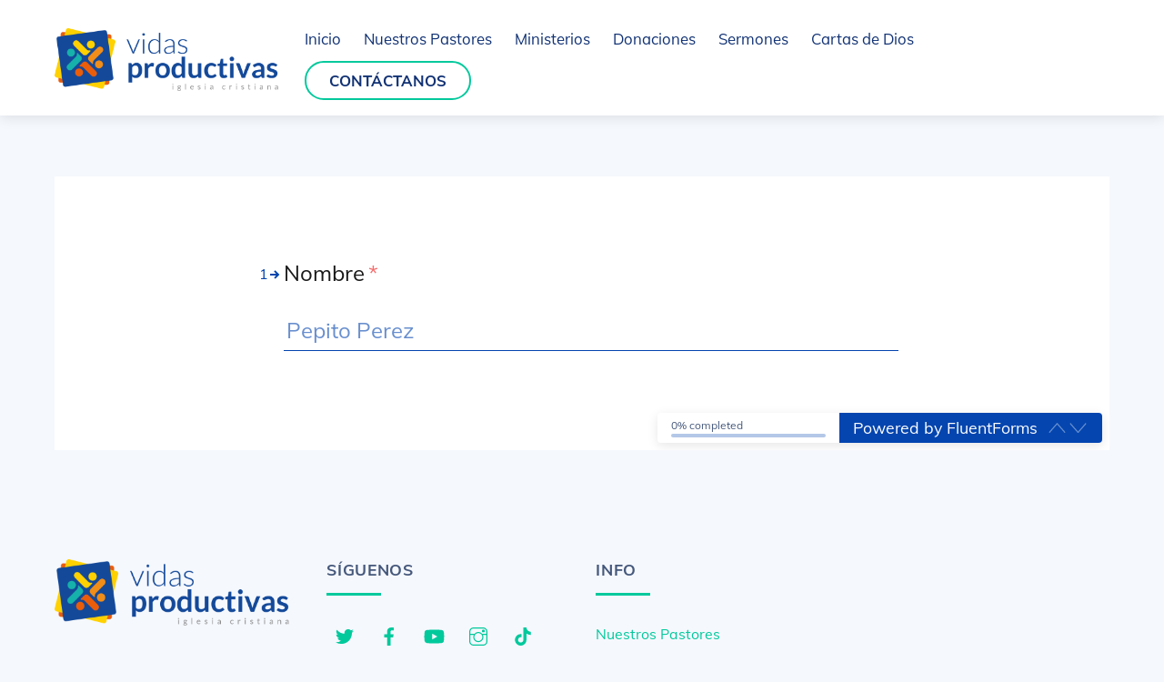

--- FILE ---
content_type: text/html; charset=UTF-8
request_url: https://vidasproductivas.org/grupos-pequenos/
body_size: 15897
content:
<!DOCTYPE html>
<html dir="ltr" lang="es-CO"
	prefix="og: https://ogp.me/ns#" >
<head>
        <meta charset="UTF-8">
        <meta name="viewport" content="width=device-width, initial-scale=1, minimum-scale=1">
        <title>Grupos pequeños - Vidas Productivas</title>

		<!-- All in One SEO 4.4.2 - aioseo.com -->
		<meta name="robots" content="max-image-preview:large" />
		<link rel="canonical" href="https://vidasproductivas.org/grupos-pequenos/" />
		<meta name="generator" content="All in One SEO (AIOSEO) 4.4.2" />
		<meta property="og:locale" content="es_ES" />
		<meta property="og:site_name" content="Vidas Productivas - Iglesia Cristiana" />
		<meta property="og:type" content="article" />
		<meta property="og:title" content="Grupos pequeños - Vidas Productivas" />
		<meta property="og:url" content="https://vidasproductivas.org/grupos-pequenos/" />
		<meta property="article:published_time" content="2022-11-11T02:10:05+00:00" />
		<meta property="article:modified_time" content="2022-11-11T02:10:06+00:00" />
		<meta name="twitter:card" content="summary_large_image" />
		<meta name="twitter:title" content="Grupos pequeños - Vidas Productivas" />
		<script type="application/ld+json" class="aioseo-schema">
			{"@context":"https:\/\/schema.org","@graph":[{"@type":"BreadcrumbList","@id":"https:\/\/vidasproductivas.org\/grupos-pequenos\/#breadcrumblist","itemListElement":[{"@type":"ListItem","@id":"https:\/\/vidasproductivas.org\/#listItem","position":1,"item":{"@type":"WebPage","@id":"https:\/\/vidasproductivas.org\/","name":"Inicio","description":"VIDAS PRODUCTIVAS Somos una iglesia virtual y nos alegra que est\u00e9s aqu\u00ed. Te invitamos a integrarte y conocer cada d\u00eda m\u00e1s de nuestras reuniones y ministerio. Si estas pasando por un momento dif\u00edcil y requieres de apoyo en oraci\u00f3n o consejer\u00eda, este es el lugar indicado. Solicita consejer\u00eda o apoyo en oraci\u00f3n a tu necesidad.","url":"https:\/\/vidasproductivas.org\/"},"nextItem":"https:\/\/vidasproductivas.org\/grupos-pequenos\/#listItem"},{"@type":"ListItem","@id":"https:\/\/vidasproductivas.org\/grupos-pequenos\/#listItem","position":2,"item":{"@type":"WebPage","@id":"https:\/\/vidasproductivas.org\/grupos-pequenos\/","name":"Grupos peque\u00f1os","url":"https:\/\/vidasproductivas.org\/grupos-pequenos\/"},"previousItem":"https:\/\/vidasproductivas.org\/#listItem"}]},{"@type":"Organization","@id":"https:\/\/vidasproductivas.org\/#organization","name":"Vidas Productivas Iglesia Cristiana","url":"https:\/\/vidasproductivas.org\/"},{"@type":"WebPage","@id":"https:\/\/vidasproductivas.org\/grupos-pequenos\/#webpage","url":"https:\/\/vidasproductivas.org\/grupos-pequenos\/","name":"Grupos peque\u00f1os - Vidas Productivas","inLanguage":"es-CO","isPartOf":{"@id":"https:\/\/vidasproductivas.org\/#website"},"breadcrumb":{"@id":"https:\/\/vidasproductivas.org\/grupos-pequenos\/#breadcrumblist"},"datePublished":"2022-11-11T02:10:05-05:00","dateModified":"2022-11-11T02:10:06-05:00"},{"@type":"WebSite","@id":"https:\/\/vidasproductivas.org\/#website","url":"https:\/\/vidasproductivas.org\/","name":"Vidas Productivas","description":"Iglesia Cristiana","inLanguage":"es-CO","publisher":{"@id":"https:\/\/vidasproductivas.org\/#organization"}}]}
		</script>
		<!-- All in One SEO -->

            <style id="tf_lazy_style">
                [data-tf-src]{
                    opacity:0
                }
                .tf_svg_lazy{
                    transition:filter .3s linear!important;filter:blur(25px);opacity:1;
                    transform:translateZ(0)
                }
                .tf_svg_lazy_loaded{
                    filter:blur(0)
                }
                .module[data-lazy],.module[data-lazy] .ui,.module_row[data-lazy]:not(.tb_first),.module_row[data-lazy]:not(.tb_first)>.row_inner,.module_row:not(.tb_first) .module_column[data-lazy],.module_row:not(.tb_first) .module_subrow[data-lazy],.module_subrow[data-lazy]>.subrow_inner{
                    background-image:none!important
                }
            </style>
            <noscript><style>[data-tf-src]{
                display:none!important
            }
            .tf_svg_lazy{
                filter:none!important;
                opacity:1!important
            }</style></noscript>
                    <style id="tf_lazy_common">
                        /*chrome bug,prevent run transition on the page loading*/
                body:not(.page-loaded),body:not(.page-loaded) #header,body:not(.page-loaded) a,body:not(.page-loaded) img,body:not(.page-loaded) figure,body:not(.page-loaded) div,body:not(.page-loaded) i,body:not(.page-loaded) li,body:not(.page-loaded) span,body:not(.page-loaded) ul{
                    animation:none!important;
                    transition:none!important
                }
                body:not(.page-loaded) #main-nav li .sub-menu{
                    display:none
                }
                img{
                    max-width:100%;
                    height:auto
                }
					           .tf_fa{display:inline-block;width:1em;height:1em;stroke-width:0;stroke:currentColor;overflow:visible;fill:currentColor;pointer-events:none;vertical-align:middle}#tf_svg symbol{overflow:visible}.tf_lazy{position:relative;visibility:visible;display:block;opacity:.3}.wow .tf_lazy{visibility:hidden;opacity:1;position:static;display:inline}div.tf_audio_lazy audio{visibility:hidden;height:0;display:inline}.mejs-container{visibility:visible}.tf_iframe_lazy{transition:opacity .3s ease-in-out;min-height:10px}.tf_carousel .tf_swiper-wrapper{display:flex}.tf_carousel .tf_swiper-slide{flex-shrink:0;opacity:0}.tf_carousel .tf_lazy{contain:none}.tf_swiper-wrapper>br,.tf_lazy.tf_swiper-wrapper .tf_lazy:after,.tf_lazy.tf_swiper-wrapper .tf_lazy:before{display:none}.tf_lazy:after,.tf_lazy:before{content:'';display:inline-block;position:absolute;width:10px!important;height:10px!important;margin:0 3px;top:50%!important;right:50%!important;left:auto!important;border-radius:100%;background-color:currentColor;visibility:visible;animation:tf-hrz-loader infinite .75s cubic-bezier(.2,.68,.18,1.08)}.tf_lazy:after{width:6px!important;height:6px!important;right:auto!important;left:50%!important;margin-top:3px;animation-delay:-.4s}@keyframes tf-hrz-loader{0%{transform:scale(1);opacity:1}50%{transform:scale(.1);opacity:.6}100%{transform:scale(1);opacity:1}}.tf_lazy_lightbox{position:fixed;background:rgba(11,11,11,.8);color:#ccc;top:0;left:0;display:flex;align-items:center;justify-content:center;z-index:999}.tf_lazy_lightbox .tf_lazy:after,.tf_lazy_lightbox .tf_lazy:before{background:#fff}.tf_video_lazy video{width:100%;height:100%;position:static;object-fit:cover}
        </style>
                    <noscript><style>body:not(.page-loaded) #main-nav li .sub-menu{
                display:block
            }</style></noscript>
            <link rel="prefetch" href="https://vidasproductivas.org/wp-content/themes/themify-ultra/js/themify.script.min.js?ver=5.7.1" as="script" importance="low"/><link rel="prefetch" href="https://vidasproductivas.org/wp-content/themes/themify-ultra/themify/js/modules/themify.sidemenu.min.js?ver=5.6.4" as="script" importance="low"/><link rel="preload" href="https://vidasproductivas.org/wp-content/uploads/2022/09/Recurso-15Logo_Vidas_productivas-1.png" as="image"/><link rel="preload" href="https://vidasproductivas.org/wp-content/themes/themify-ultra/themify/themify-builder/js/themify.builder.script.min.js?ver=5.6.4" as="script" importance="low"/><link rel="preload" href="https://fonts.gstatic.com/s/muli/v34/7Au-p_0qiz-afTf2LwLT.woff2" as="font" type="font/woff2" crossorigin importance="high"/><link rel="preload" href="https://fonts.gstatic.com/s/muli/v34/7Auwp_0qiz-afTLGLQ.woff2" as="font" type="font/woff2" crossorigin importance="high"/><link rel="preload" importance="high" href="https://vidasproductivas.org/wp-content/uploads/themify-concate/1448106798/themify-2903661617.min.css" as="style"><link importance="high" id="themify_concate-css" rel="stylesheet" href="https://vidasproductivas.org/wp-content/uploads/themify-concate/1448106798/themify-2903661617.min.css"><link rel="preconnect" href="https://fonts.gstatic.com" crossorigin/><link rel="alternate" type="application/rss+xml" title="Vidas Productivas &raquo; Feed" href="https://vidasproductivas.org/feed/" />
<link rel="alternate" type="application/rss+xml" title="Vidas Productivas &raquo; RSS de los comentarios" href="https://vidasproductivas.org/comments/feed/" />
		<!-- This site uses the Google Analytics by MonsterInsights plugin v8.18 - Using Analytics tracking - https://www.monsterinsights.com/ -->
		<!-- Nota: MonsterInsights no está actualmente configurado en este sitio. El dueño del sitio necesita identificarse usando su cuenta de Google Analytics en el panel de ajustes de MonsterInsights. -->
					<!-- No tracking code set -->
				<!-- / Google Analytics by MonsterInsights -->
		<link rel="preload" href="https://vidasproductivas.org/wp-content/plugins/litespeed-cache/assets/css/litespeed-dummy.css?ver=6.6.4" as="style" />
<style id='classic-theme-styles-inline-css'>
/*! This file is auto-generated */
.wp-block-button__link{color:#fff;background-color:#32373c;border-radius:9999px;box-shadow:none;text-decoration:none;padding:calc(.667em + 2px) calc(1.333em + 2px);font-size:1.125em}.wp-block-file__button{background:#32373c;color:#fff;text-decoration:none}
</style>
<style id='global-styles-inline-css'>
:root{--wp--preset--aspect-ratio--square: 1;--wp--preset--aspect-ratio--4-3: 4/3;--wp--preset--aspect-ratio--3-4: 3/4;--wp--preset--aspect-ratio--3-2: 3/2;--wp--preset--aspect-ratio--2-3: 2/3;--wp--preset--aspect-ratio--16-9: 16/9;--wp--preset--aspect-ratio--9-16: 9/16;--wp--preset--color--black: #000000;--wp--preset--color--cyan-bluish-gray: #abb8c3;--wp--preset--color--white: #ffffff;--wp--preset--color--pale-pink: #f78da7;--wp--preset--color--vivid-red: #cf2e2e;--wp--preset--color--luminous-vivid-orange: #ff6900;--wp--preset--color--luminous-vivid-amber: #fcb900;--wp--preset--color--light-green-cyan: #7bdcb5;--wp--preset--color--vivid-green-cyan: #00d084;--wp--preset--color--pale-cyan-blue: #8ed1fc;--wp--preset--color--vivid-cyan-blue: #0693e3;--wp--preset--color--vivid-purple: #9b51e0;--wp--preset--gradient--vivid-cyan-blue-to-vivid-purple: linear-gradient(135deg,rgba(6,147,227,1) 0%,rgb(155,81,224) 100%);--wp--preset--gradient--light-green-cyan-to-vivid-green-cyan: linear-gradient(135deg,rgb(122,220,180) 0%,rgb(0,208,130) 100%);--wp--preset--gradient--luminous-vivid-amber-to-luminous-vivid-orange: linear-gradient(135deg,rgba(252,185,0,1) 0%,rgba(255,105,0,1) 100%);--wp--preset--gradient--luminous-vivid-orange-to-vivid-red: linear-gradient(135deg,rgba(255,105,0,1) 0%,rgb(207,46,46) 100%);--wp--preset--gradient--very-light-gray-to-cyan-bluish-gray: linear-gradient(135deg,rgb(238,238,238) 0%,rgb(169,184,195) 100%);--wp--preset--gradient--cool-to-warm-spectrum: linear-gradient(135deg,rgb(74,234,220) 0%,rgb(151,120,209) 20%,rgb(207,42,186) 40%,rgb(238,44,130) 60%,rgb(251,105,98) 80%,rgb(254,248,76) 100%);--wp--preset--gradient--blush-light-purple: linear-gradient(135deg,rgb(255,206,236) 0%,rgb(152,150,240) 100%);--wp--preset--gradient--blush-bordeaux: linear-gradient(135deg,rgb(254,205,165) 0%,rgb(254,45,45) 50%,rgb(107,0,62) 100%);--wp--preset--gradient--luminous-dusk: linear-gradient(135deg,rgb(255,203,112) 0%,rgb(199,81,192) 50%,rgb(65,88,208) 100%);--wp--preset--gradient--pale-ocean: linear-gradient(135deg,rgb(255,245,203) 0%,rgb(182,227,212) 50%,rgb(51,167,181) 100%);--wp--preset--gradient--electric-grass: linear-gradient(135deg,rgb(202,248,128) 0%,rgb(113,206,126) 100%);--wp--preset--gradient--midnight: linear-gradient(135deg,rgb(2,3,129) 0%,rgb(40,116,252) 100%);--wp--preset--font-size--small: 13px;--wp--preset--font-size--medium: 20px;--wp--preset--font-size--large: 36px;--wp--preset--font-size--x-large: 42px;--wp--preset--spacing--20: 0.44rem;--wp--preset--spacing--30: 0.67rem;--wp--preset--spacing--40: 1rem;--wp--preset--spacing--50: 1.5rem;--wp--preset--spacing--60: 2.25rem;--wp--preset--spacing--70: 3.38rem;--wp--preset--spacing--80: 5.06rem;--wp--preset--shadow--natural: 6px 6px 9px rgba(0, 0, 0, 0.2);--wp--preset--shadow--deep: 12px 12px 50px rgba(0, 0, 0, 0.4);--wp--preset--shadow--sharp: 6px 6px 0px rgba(0, 0, 0, 0.2);--wp--preset--shadow--outlined: 6px 6px 0px -3px rgba(255, 255, 255, 1), 6px 6px rgba(0, 0, 0, 1);--wp--preset--shadow--crisp: 6px 6px 0px rgba(0, 0, 0, 1);}:where(.is-layout-flex){gap: 0.5em;}:where(.is-layout-grid){gap: 0.5em;}body .is-layout-flex{display: flex;}.is-layout-flex{flex-wrap: wrap;align-items: center;}.is-layout-flex > :is(*, div){margin: 0;}body .is-layout-grid{display: grid;}.is-layout-grid > :is(*, div){margin: 0;}:where(.wp-block-columns.is-layout-flex){gap: 2em;}:where(.wp-block-columns.is-layout-grid){gap: 2em;}:where(.wp-block-post-template.is-layout-flex){gap: 1.25em;}:where(.wp-block-post-template.is-layout-grid){gap: 1.25em;}.has-black-color{color: var(--wp--preset--color--black) !important;}.has-cyan-bluish-gray-color{color: var(--wp--preset--color--cyan-bluish-gray) !important;}.has-white-color{color: var(--wp--preset--color--white) !important;}.has-pale-pink-color{color: var(--wp--preset--color--pale-pink) !important;}.has-vivid-red-color{color: var(--wp--preset--color--vivid-red) !important;}.has-luminous-vivid-orange-color{color: var(--wp--preset--color--luminous-vivid-orange) !important;}.has-luminous-vivid-amber-color{color: var(--wp--preset--color--luminous-vivid-amber) !important;}.has-light-green-cyan-color{color: var(--wp--preset--color--light-green-cyan) !important;}.has-vivid-green-cyan-color{color: var(--wp--preset--color--vivid-green-cyan) !important;}.has-pale-cyan-blue-color{color: var(--wp--preset--color--pale-cyan-blue) !important;}.has-vivid-cyan-blue-color{color: var(--wp--preset--color--vivid-cyan-blue) !important;}.has-vivid-purple-color{color: var(--wp--preset--color--vivid-purple) !important;}.has-black-background-color{background-color: var(--wp--preset--color--black) !important;}.has-cyan-bluish-gray-background-color{background-color: var(--wp--preset--color--cyan-bluish-gray) !important;}.has-white-background-color{background-color: var(--wp--preset--color--white) !important;}.has-pale-pink-background-color{background-color: var(--wp--preset--color--pale-pink) !important;}.has-vivid-red-background-color{background-color: var(--wp--preset--color--vivid-red) !important;}.has-luminous-vivid-orange-background-color{background-color: var(--wp--preset--color--luminous-vivid-orange) !important;}.has-luminous-vivid-amber-background-color{background-color: var(--wp--preset--color--luminous-vivid-amber) !important;}.has-light-green-cyan-background-color{background-color: var(--wp--preset--color--light-green-cyan) !important;}.has-vivid-green-cyan-background-color{background-color: var(--wp--preset--color--vivid-green-cyan) !important;}.has-pale-cyan-blue-background-color{background-color: var(--wp--preset--color--pale-cyan-blue) !important;}.has-vivid-cyan-blue-background-color{background-color: var(--wp--preset--color--vivid-cyan-blue) !important;}.has-vivid-purple-background-color{background-color: var(--wp--preset--color--vivid-purple) !important;}.has-black-border-color{border-color: var(--wp--preset--color--black) !important;}.has-cyan-bluish-gray-border-color{border-color: var(--wp--preset--color--cyan-bluish-gray) !important;}.has-white-border-color{border-color: var(--wp--preset--color--white) !important;}.has-pale-pink-border-color{border-color: var(--wp--preset--color--pale-pink) !important;}.has-vivid-red-border-color{border-color: var(--wp--preset--color--vivid-red) !important;}.has-luminous-vivid-orange-border-color{border-color: var(--wp--preset--color--luminous-vivid-orange) !important;}.has-luminous-vivid-amber-border-color{border-color: var(--wp--preset--color--luminous-vivid-amber) !important;}.has-light-green-cyan-border-color{border-color: var(--wp--preset--color--light-green-cyan) !important;}.has-vivid-green-cyan-border-color{border-color: var(--wp--preset--color--vivid-green-cyan) !important;}.has-pale-cyan-blue-border-color{border-color: var(--wp--preset--color--pale-cyan-blue) !important;}.has-vivid-cyan-blue-border-color{border-color: var(--wp--preset--color--vivid-cyan-blue) !important;}.has-vivid-purple-border-color{border-color: var(--wp--preset--color--vivid-purple) !important;}.has-vivid-cyan-blue-to-vivid-purple-gradient-background{background: var(--wp--preset--gradient--vivid-cyan-blue-to-vivid-purple) !important;}.has-light-green-cyan-to-vivid-green-cyan-gradient-background{background: var(--wp--preset--gradient--light-green-cyan-to-vivid-green-cyan) !important;}.has-luminous-vivid-amber-to-luminous-vivid-orange-gradient-background{background: var(--wp--preset--gradient--luminous-vivid-amber-to-luminous-vivid-orange) !important;}.has-luminous-vivid-orange-to-vivid-red-gradient-background{background: var(--wp--preset--gradient--luminous-vivid-orange-to-vivid-red) !important;}.has-very-light-gray-to-cyan-bluish-gray-gradient-background{background: var(--wp--preset--gradient--very-light-gray-to-cyan-bluish-gray) !important;}.has-cool-to-warm-spectrum-gradient-background{background: var(--wp--preset--gradient--cool-to-warm-spectrum) !important;}.has-blush-light-purple-gradient-background{background: var(--wp--preset--gradient--blush-light-purple) !important;}.has-blush-bordeaux-gradient-background{background: var(--wp--preset--gradient--blush-bordeaux) !important;}.has-luminous-dusk-gradient-background{background: var(--wp--preset--gradient--luminous-dusk) !important;}.has-pale-ocean-gradient-background{background: var(--wp--preset--gradient--pale-ocean) !important;}.has-electric-grass-gradient-background{background: var(--wp--preset--gradient--electric-grass) !important;}.has-midnight-gradient-background{background: var(--wp--preset--gradient--midnight) !important;}.has-small-font-size{font-size: var(--wp--preset--font-size--small) !important;}.has-medium-font-size{font-size: var(--wp--preset--font-size--medium) !important;}.has-large-font-size{font-size: var(--wp--preset--font-size--large) !important;}.has-x-large-font-size{font-size: var(--wp--preset--font-size--x-large) !important;}
:where(.wp-block-post-template.is-layout-flex){gap: 1.25em;}:where(.wp-block-post-template.is-layout-grid){gap: 1.25em;}
:where(.wp-block-columns.is-layout-flex){gap: 2em;}:where(.wp-block-columns.is-layout-grid){gap: 2em;}
:root :where(.wp-block-pullquote){font-size: 1.5em;line-height: 1.6;}
</style>
<script src="https://vidasproductivas.org/wp-includes/js/jquery/jquery.min.js?ver=3.7.1" id="jquery-core-js"></script>
<link rel="https://api.w.org/" href="https://vidasproductivas.org/wp-json/" /><link rel="alternate" title="JSON" type="application/json" href="https://vidasproductivas.org/wp-json/wp/v2/pages/166" /><link rel="EditURI" type="application/rsd+xml" title="RSD" href="https://vidasproductivas.org/xmlrpc.php?rsd" />
<meta name="generator" content="WordPress 6.6.4" />
<link rel='shortlink' href='https://vidasproductivas.org/?p=166' />
<link rel="alternate" title="oEmbed (JSON)" type="application/json+oembed" href="https://vidasproductivas.org/wp-json/oembed/1.0/embed?url=https%3A%2F%2Fvidasproductivas.org%2Fgrupos-pequenos%2F" />
<link rel="alternate" title="oEmbed (XML)" type="text/xml+oembed" href="https://vidasproductivas.org/wp-json/oembed/1.0/embed?url=https%3A%2F%2Fvidasproductivas.org%2Fgrupos-pequenos%2F&#038;format=xml" />

	<style>
	@keyframes themifyAnimatedBG{
		0%{background-color:#33baab}100%{background-color:#e33b9e}50%{background-color:#4961d7}33.3%{background-color:#2ea85c}25%{background-color:#2bb8ed}20%{background-color:#dd5135}
	}
	.page-loaded .module_row.animated-bg{
		animation:themifyAnimatedBG 30000ms infinite alternate
	}
	</style>
	<style id="tb_inline_styles">.tb_animation_on{overflow-x:hidden}.themify_builder .wow{visibility:hidden;animation-fill-mode:both}.themify_builder .tf_lax_done{transition-duration:.8s;transition-timing-function:cubic-bezier(.165,.84,.44,1)}[data-sticky-active].tb_sticky_scroll_active{z-index:1}[data-sticky-active].tb_sticky_scroll_active .hide-on-stick{display:none}@media screen and (min-width:1281px){.hide-desktop{width:0!important;height:0!important;padding:0!important;visibility:hidden!important;margin:0!important;display:table-column!important;background:none!important}}@media screen and (min-width:769px) and (max-width:1280px){.hide-tablet_landscape{width:0!important;height:0!important;padding:0!important;visibility:hidden!important;margin:0!important;display:table-column!important;background:none!important}}@media screen and (min-width:681px) and (max-width:768px){.hide-tablet{width:0!important;height:0!important;padding:0!important;visibility:hidden!important;margin:0!important;display:table-column!important;background:none!important}}@media screen and (max-width:680px){.hide-mobile{width:0!important;height:0!important;padding:0!important;visibility:hidden!important;margin:0!important;display:table-column!important;background:none!important}}</style><noscript><style>.themify_builder .wow,.wow .tf_lazy{visibility:visible!important}</style></noscript><link rel="icon" href="https://vidasproductivas.org/wp-content/uploads/2022/09/cropped-favicon_VP-32x32.png" sizes="32x32" />
<link rel="icon" href="https://vidasproductivas.org/wp-content/uploads/2022/09/cropped-favicon_VP-192x192.png" sizes="192x192" />
<link rel="apple-touch-icon" href="https://vidasproductivas.org/wp-content/uploads/2022/09/cropped-favicon_VP-180x180.png" />
<meta name="msapplication-TileImage" content="https://vidasproductivas.org/wp-content/uploads/2022/09/cropped-favicon_VP-270x270.png" />
</head>
<body class="page-template-default page page-id-166 skin-agency3 sidebar-none default_width no-home tb_animation_on ready-view header-horizontal fixed-header-enabled footer-left-col tagline-off search-off footer-menu-navigation-off filter-hover-none filter-featured-only sidemenu-active">
<a class="screen-reader-text skip-to-content" href="#content">Skip to content</a><div id="pagewrap" class="tf_box hfeed site">
					<div id="headerwrap"  class=' tf_box tf_w'>

			
										                                                    <div class="header-icons tf_hide">
                                <a id="menu-icon" class="tf_inline_b tf_text_dec" href="#mobile-menu" aria-label="Menu"><span class="menu-icon-inner tf_inline_b tf_vmiddle tf_overflow"></span><span class="screen-reader-text">Menu</span></a>
				                            </div>
                        
			<header id="header" class="tf_box pagewidth tf_clearfix" itemscope="itemscope" itemtype="https://schema.org/WPHeader">

	            
	            <div class="header-bar tf_box">
				    <div id="site-logo"><a href="https://vidasproductivas.org" title="Vidas Productivas"><img  src="https://vidasproductivas.org/wp-content/uploads/2022/09/Recurso-15Logo_Vidas_productivas-1.png" alt="Vidas Productivas" title="Recurso 15Logo_Vidas_productivas" width="250" height="" class="site-logo-image" data-tf-not-load="1" importance="high"></a></div>				</div>
				<!-- /.header-bar -->

									<div id="mobile-menu" class="sidemenu sidemenu-off tf_scrollbar">
												
						<div class="navbar-wrapper tf_clearfix">
                            																						<div class="social-widget tf_inline_b tf_vmiddle">
																	    								</div>
								<!-- /.social-widget -->
							
							
							<nav id="main-nav-wrap" itemscope="itemscope" itemtype="https://schema.org/SiteNavigationElement">
								<ul id="main-nav" class="main-nav tf_clearfix tf_box"><li class="menu-item-page-25 menu-item menu-item-type-post_type menu-item-object-page menu-item-home menu-item-35" ><a  href="https://vidasproductivas.org/">Inicio</a> </li>
<li class="menu-item-page-23 menu-item menu-item-type-post_type menu-item-object-page menu-item-36" ><a  href="https://vidasproductivas.org/pastores/">Nuestros Pastores</a> </li>
<li class="menu-item-page-26 menu-item menu-item-type-post_type menu-item-object-page menu-item-37" ><a  href="https://vidasproductivas.org/ministerios/">Ministerios</a> </li>
<li class="menu-item-page-72 menu-item menu-item-type-post_type menu-item-object-page menu-item-77" ><a  href="https://vidasproductivas.org/donaciones/">Donaciones</a> </li>
<li class="menu-item-page-81 menu-item menu-item-type-post_type menu-item-object-page menu-item-84" ><a  href="https://vidasproductivas.org/sermones/">Sermones</a> </li>
<li class="menu-item-page-169 menu-item menu-item-type-post_type menu-item-object-page menu-item-212" ><a  href="https://vidasproductivas.org/cartas-de-dios-para-ti/">Cartas de Dios</a> </li>
<li class="menu-item-page-24 menu-item menu-item-type-post_type menu-item-object-page highlight-link menu-item-38" ><a  href="https://vidasproductivas.org/contacto/">Contáctanos</a> </li>
</ul>							</nav>
							<!-- /#main-nav-wrap -->
                                                    </div>

																				<!-- /header-widgets -->
						
							<a id="menu-icon-close" aria-label="Close menu" class="tf_close tf_hide" href="#"><span class="screen-reader-text">Close Menu</span></a>

																	</div><!-- #mobile-menu -->
                     					<!-- /#mobile-menu -->
				
				
				
			</header>
			<!-- /#header -->
				        
		</div>
		<!-- /#headerwrap -->
	
	<div id="body" class="tf_box tf_clear tf_mw tf_clearfix">
		
	<!-- layout-container -->
<div id="layout" class="pagewidth tf_box tf_clearfix">
        <!-- content -->
    <main id="content" class="tf_box tf_clearfix">
					<div id="page-166" class="type-page">
						<div class="page-content entry-content">
	    <!--themify_builder_content-->
<div id="themify_builder_content-166" data-postid="166" class="themify_builder_content themify_builder_content-166 themify_builder tf_clear">
    	<!-- module_row -->
	<div  data-lazy="1" class="module_row themify_builder_row tb_jwyh345 tb_first tf_clearfix">
	    		<div class="row_inner col_align_top col-count-1 tf_box tf_w tf_rel">
			<div  data-lazy="1" class="module_column tb-column col-full first tb_kcgo346 tf_box">
			    	        <div class="tb-column-inner tf_box tf_w">
		    <!-- module plain text -->
<div  class="module module-plain-text tb_ilir298 " data-lazy="1">
        <div class="tb_text_wrap">
	<style>
    .ff_conv_app_5 { background-color: #FFFFFF; }.ff_conv_app_5 .ffc-counter-div span { color: #0445AF; }.ff_conv_app_5 .ffc-counter-div .counter-icon-span svg { fill: #0445AF !important; }.ff_conv_app_5 .f-label-wrap, .ff_conv_app_5 .f-answer { color: #0445AF !important; }.ff_conv_app_5 .f-label-wrap .f-key { border-color: #0445AF !important; }.ff_conv_app_5 .f-label-wrap .f-key-hint { border-color: #0445AF !important; }.ff_conv_app_5 .f-answer .f-radios-wrap ul li { background-color: rgba(4,69,175, 0.1) !important; border: 1px solid #0445AF; }.ff_conv_app_5 .f-answer .f-radios-wrap ul li:focus { background-color: rgba(4,69,175, 0.3) !important }.ff_conv_app_5 .f-answer .f-radios-wrap ul li:hover { background-color: rgba(4,69,175, 0.3) !important }.ff_conv_app_5 .f-answer .f-radios-wrap ul li.f-selected .f-key { background-color: #0445AF !important; color: white; }.ff_conv_app_5 .f-answer .f-radios-wrap ul li.f-selected .f-key-hint { background-color: #0445AF; }.ff_conv_app_5 .f-answer .f-radios-wrap ul li.f-selected svg { fill: #0445AF !important; }.ff_conv_app_5 .f-answer input, .ff_conv_app_5 .f-answer textarea{ color: #0445AF !important; box-shadow: #0445AF  0px 1px; }.ff_conv_app_5 .f-answer input:focus, .ff_conv_app_5 .f-answer textarea:focus { box-shadow: #0445AF  0px 2px !important; }.ff_conv_app_5 .f-answer textarea::placeholder, .ff_conv_app_5 .f-answer input::placeholder { color: #0445AF !important; }.ff_conv_app_5 .text-success { color: #0445AF !important; }.ff_conv_app_5 .f-answer .f-matrix-table tbody td { background-color: rgba(4,69,175, 0.1); }.ff_conv_app_5 .f-answer .f-matrix-table input { border-color: rgba(4,69,175, 0.8); }.ff_conv_app_5 .f-answer .f-matrix-table input.f-radio-control:checked::after { background-color: #0445AF; }.ff_conv_app_5 .f-answer .f-matrix-table input:focus::before { border-color: #0445AF; }.ff_conv_app_5 .f-answer .f-matrix-table input.f-checkbox-control:checked { background-color: #0445AF; }.ff_conv_app_5 .f-answer .f-matrix-table tbody tr::after { border-right-color: #0445AF; }.ff_conv_app_5 .f-answer .f-matrix-table .f-table-cell.f-row-cell { box-shadow: rgba(4,69,175, 0.1) 0px 0px 0px 100vh inset; }.ff_conv_app_5 .f-answer .ff_file_upload_field_wrap { background-color: rgba(4,69,175, 0.1); border-color: rgba(4,69,175, 0.8); }.ff_conv_app_5 .f-answer .ff_file_upload_field_wrap:hover { background-color: rgba(4,69,175, 0.3);}.ff_conv_app_5 .f-answer .ff_file_upload_field_wrap:focus-within { background-color: rgba(4,69,175, 0.3); }.ff_conv_app_5 .f-answer .ff-upload-preview { border-color: rgba(4,69,175, 0.8); }.ff_conv_app_5 .f-answer .ff-upload-preview .ff-upload-thumb { background-color: rgba(4,69,175, 0.3); }.ff_conv_app_5 .f-answer .ff-upload-preview .ff-upload-details { border-left-color: rgba(4,69,175, 0.8); }.ff_conv_app_5 .f-answer .ff-upload-preview .ff-upload-details .ff-el-progress { border-left-color: rgba(4,69,175, 0.8); }.ff_conv_app_5 .f-answer .ff-upload-preview .ff-upload-details .ff-el-progress { background-color: rgba(4,69,175, 0.1); }.ff_conv_app_5 .f-answer .ff-upload-preview .ff-upload-details .ff-el-progress .ff-el-progress-bar { background-color: #0445AF; }.ff_conv_app_5 .f-answer .f-star-wrap .f-star-field-wrap::before { background-color: #0445AF; }.ff_conv_app_5 .f-answer .f-star-wrap .f-star-field-wrap .f-star-field .f-star-field-star .symbolOutline { fill: #0445AF; }.ff_conv_app_5 .f-answer .f-star-wrap .f-star-field-wrap .f-star-field .f-star-field-rating { color: #0445AF; }.ff_conv_app_5 .f-answer .f-star-wrap .f-star-field-wrap.is-hovered .symbolFill { fill: rgba(4,69,175, 0.1); }.ff_conv_app_5 .f-answer .f-star-wrap .f-star-field-wrap.is-selected .symbolFill { fill: #0445AF; }.ff_conv_app_5 .f-answer .f-payment-summary-wrap tbody td { background-color: rgba(4,69,175, 0.1); }.ff_conv_app_5 .f-answer .f-payment-summary-wrap tfoot th { background-color: rgba(4,69,175, 0.1); }.ff_conv_app_5 .f-answer .stripe-inline-holder { border-bottom: 1px solid #0445AF; }.ff_conv_app_5 .f-answer .StripeElement--focus { border-bottom: 2.5px solid #0445AF; }.ff_conv_app_5 .ff_conv_input .f-info { color: #0445AF; }.ff_conv_app_5 .fh2 .f-text { color: #191919; }.ff_conv_app_5 .fh2 .f-tagline, .ff_conv_app_5 .f-sub .f-help { color: rgba(25,25,25, 0.70); }.ff_conv_app_5 .fh2 .stripe-inline-header { color: #191919; }.ff_conv_app_5 .q-inner .o-btn-action, .ff_conv_app_5 .footer-inner-wrap .f-nav { background-color: #0445AF; }.ff_conv_app_5 .q-inner .o-btn-action span, .ff_conv_app_5 .footer-inner-wrap .f-nav a { color: #FFFFFF; } .ff_conv_app_5 .f-enter .f-enter-desc { color: #0445AF; }.ff_conv_app_5 .footer-inner-wrap .f-nav a svg { fill: #FFFFFF; }.ff_conv_app_5 .vff-footer .f-progress-bar { background-color: rgba(4,69,175, 0.3); }.ff_conv_app_5 .vff-footer .f-progress-bar-inner { background-color: #0445AF; }.ff_conv_app_5 .q-inner .o-btn-action:hover { background-color: #0445AFD6; }.ff_conv_app_5 .q-inner .o-btn-action:focus::after { border-radius: 6px; inset: -3px; box-shadow: #0445AF 0px 0px 0px 2px; }.ff_conv_app_5 .f-answer .f-radios-wrap ul li.f-selected .f-key { color: #FFFFFF; } .ff-btn-submit { background-color: #409EFF; color: #ffffff; }</style>
<div class="ffc_conv_wrapper ffc_inline_form">
    <div class="ff_conv_app fluent_form_5 ff_conv_app_frame ff_conv_app_5 ffc_media_hide_mob_no">
        <div data-var_name="fluent_forms_global_var_1" class="ffc_conv_form" style="width: 100%" id="ffc_app_instance_1"></div>
    </div>
</div>    </div>
</div>
<!-- /module plain text -->	        </div>
	    	</div>
		    </div>
	    <!-- /row_inner -->
	</div>
	<!-- /module_row -->
	</div>
<!--/themify_builder_content-->	    
	    	    <!-- /comments -->
	</div>
	<!-- /.post-content -->
					</div>
				<!-- /.type-page -->
				    </main>
    <!-- /content -->
    </div>
<!-- /layout-container -->
    </div><!-- /body -->
<div id="footerwrap" class="tf_box tf_clear ">
				<footer id="footer" class="tf_box pagewidth tf_scrollbar tf_rel tf_clearfix" itemscope="itemscope" itemtype="https://schema.org/WPFooter">
			<div class="back-top tf_textc tf_clearfix back-top-float back-top-hide"><div class="arrow-up"><a aria-label="Back to top" href="#header"><span class="screen-reader-text">Back To Top</span></a></div></div>
			<div class="main-col first tf_clearfix">
				<div class="footer-left-wrap first">
																	<div class="footer-logo-wrapper tf_clearfix">
							<div id="footer-logo"><a href="https://vidasproductivas.org" title="Vidas Productivas"><img  src="https://vidasproductivas.org/wp-content/uploads/2022/09/Recurso-15Logo_Vidas_productivas-1.png" alt="Vidas Productivas" title="Recurso 15Logo_Vidas_productivas" width="" height="" class="site-logo-image" data-tf-not-load="1" importance="high"></a></div>							<!-- /footer-logo -->
						</div>
					
									</div>

				<div class="footer-right-wrap">
					
											<div class="footer-text tf_clear tf_clearfix">
							<div class="footer-text-inner">
															</div>
						</div>
						<!-- /.footer-text -->
									</div>
			</div>

												<div class="section-col tf_clearfix">
						<div class="footer-widgets-wrap">
							
		<div class="footer-widgets tf_clearfix">
							<div class="col3-1 first tf_box tf_float">
					<div id="themify-social-links-3" class="widget themify-social-links"><h4 class="widgettitle">Síguenos</h4><ul class="social-links horizontal">
							<li class="social-link-item twitter font-icon icon-medium">
								<a href="https://twitter.com/v_productivas_" aria-label="twitter" ><em><svg  aria-label="Twitter" role="img" class="tf_fa tf-fab-twitter"><use href="#tf-fab-twitter"></use></svg></em>  </a>
							</li>
							<!-- /themify-link-item -->
							<li class="social-link-item facebook font-icon icon-medium">
								<a href="https://es-la.facebook.com/VidasProductivas/" aria-label="facebook" ><em><svg  aria-label="Facebook" role="img" class="tf_fa tf-fab-facebook"><use href="#tf-fab-facebook"></use></svg></em>  </a>
							</li>
							<!-- /themify-link-item -->
							<li class="social-link-item youtube font-icon icon-medium">
								<a href="https://www.youtube.com/channel/UCqz89leli2dTVS3hflokEoA" aria-label="youtube" ><em><svg  aria-label="YouTube" role="img" class="tf_fa tf-fab-youtube"><use href="#tf-fab-youtube"></use></svg></em>  </a>
							</li>
							<!-- /themify-link-item -->
							<li class="social-link-item instagram font-icon icon-medium">
								<a href="https://www.instagram.com/vidas_productivas/?hl=es-la" aria-label="instagram" ><em><svg  aria-label="Instagram" role="img" class="tf_fa tf-ti-instagram"><use href="#tf-ti-instagram"></use></svg></em>  </a>
							</li>
							<!-- /themify-link-item -->
							<li class="social-link-item tiktok font-icon icon-medium">
								<a href="https://www.tiktok.com/@vidasproductivas" aria-label="tiktok" ><em><svg  aria-label="TikTok" role="img" class="tf_fa tf-fab-tiktok"><use href="#tf-fab-tiktok"></use></svg></em>  </a>
							</li>
							<!-- /themify-link-item --></ul></div>				</div>
							<div class="col3-1 tf_box tf_float">
					<div id="nav_menu-1003" class="widget widget_nav_menu"><h4 class="widgettitle">Info</h4><div class="menu-footer-widget-menu-container"><ul id="menu-footer-widget-menu" class="menu"><li id="menu-item-31" class="menu-item menu-item-type-post_type menu-item-object-page menu-item-31"><a href="https://vidasproductivas.org/pastores/">Nuestros Pastores</a></li>
<li id="menu-item-33" class="menu-item menu-item-type-post_type menu-item-object-page menu-item-33"><a href="https://vidasproductivas.org/ministerios/">Ministerios</a></li>
<li id="menu-item-104" class="menu-item menu-item-type-post_type menu-item-object-page menu-item-104"><a href="https://vidasproductivas.org/donaciones/">Donaciones</a></li>
<li id="menu-item-105" class="menu-item menu-item-type-post_type menu-item-object-page menu-item-105"><a href="https://vidasproductivas.org/sermones/">Sermones</a></li>
<li id="menu-item-217" class="menu-item menu-item-type-post_type menu-item-object-page menu-item-217"><a href="https://vidasproductivas.org/cartas-de-dios-para-ti/">Cartas de Dios para ti</a></li>
<li id="menu-item-34" class="menu-item menu-item-type-post_type menu-item-object-page menu-item-34"><a href="https://vidasproductivas.org/contacto/">Contáctanos</a></li>
</ul></div></div>				</div>
							<div class="col3-1 tf_box tf_float">
									</div>
					</div>
		<!-- /.footer-widgets -->

								<!-- /footer-widgets -->
						</div>
					</div>
							
					</footer><!-- /#footer -->
				
	</div><!-- /#footerwrap -->
</div><!-- /#pagewrap -->
<!-- wp_footer -->
            <!--googleoff:all-->
            <!--noindex-->
            <script type="text/template" id="tf_vars">
            var themifyScript = {"headerType":"header-horizontal","sticky_header":"","pageLoaderEffect":"","infiniteEnable":"0"};
var tbLocalScript = {"builder_url":"https://vidasproductivas.org/wp-content/themes/themify-ultra/themify/themify-builder","js_modules":{"b":{"u":"/js/themify.builder.script.min.js","v":"5.6.4"},"sh":{"u":"/js/themify.scroll-highlight.min.js","v":"5.6.4"},"sty":{"u":"sticky.min.js","v":"5.6.4"}},"breakpoints":{"tablet_landscape":[769,1280],"tablet":[681,768],"mobile":680},"fullwidth_support":"","scrollHighlight":{"speed":900.01},"addons":{"bgzs":{"match":".builder-zoom-scrolling","js":"https://vidasproductivas.org/wp-content/themes/themify-ultra/themify/themify-builder/js/modules/bgzoom_scroll.js"},"bgzm":{"match":".builder-zooming","js":"https://vidasproductivas.org/wp-content/themes/themify-ultra/themify/themify-builder/js/modules/bgzoom.js"},"p":{"match":".builder-parallax-scrolling","js":"https://vidasproductivas.org/wp-content/themes/themify-ultra/themify/themify-builder/js/modules/parallax.js"},"fwv":{"match":"[data-tbfullwidthvideo]","js":"https://vidasproductivas.org/wp-content/themes/themify-ultra/themify/themify-builder/js/modules/fullwidthvideo.js"},"fwr":{"match":".fullwidth.module_row,.fullwidth_row_container.module_row","js":"https://vidasproductivas.org/wp-content/themes/themify-ultra/themify/themify-builder/js/modules/fullwidthRows.js"},"bgs":{"selector":":scope>.tb_slider","js":"https://vidasproductivas.org/wp-content/themes/themify-ultra/themify/themify-builder/js/modules/backgroundSlider.js"},"rd":{"selector":".module-text-more","js":"https://vidasproductivas.org/wp-content/themes/themify-ultra/themify/themify-builder/js/modules/readMore.js"},"cl":{"selector":"[data-tb_link]","js":"https://vidasproductivas.org/wp-content/themes/themify-ultra/themify/themify-builder/js/modules/clickableComponent.js"},"fr":{"match":".tb_row_frame_wrap","css":"https://vidasproductivas.org/wp-content/themes/themify-ultra/themify/themify-builder/css/modules/frames.css"},"bgz":{"match":".themify-bg-zoom","css":"https://vidasproductivas.org/wp-content/themes/themify-ultra/themify/themify-builder/css/modules/bg-zoom.css"},"cv":{"selector":".builder_row_cover","css":"https://vidasproductivas.org/wp-content/themes/themify-ultra/themify/themify-builder/css/modules/cover.css"}}};
var themify_vars = {"version":"5.6.4","url":"https://vidasproductivas.org/wp-content/themes/themify-ultra/themify","wp":"6.6.4","ajax_url":"https://vidasproductivas.org/wp-admin/admin-ajax.php","includesURL":"https://vidasproductivas.org/wp-includes/","emailSub":"Check this out!","nop":"Sorry, no posts found.","lightbox":{"i18n":{"tCounter":"%curr% of %total%"}},"s_v":"5.3.9","js_modules":{"fxh":{"u":"fixedheader.min.js","v":"5.6.4"},"lb":{"u":"lightbox.min.js","v":"5.6.4"},"gal":{"u":"themify.gallery.min.js","v":"5.6.4"},"sw":{"u":"swiper/swiper.min.js","v":"5.6.4"},"tc":{"u":"themify.carousel.min.js","v":"5.6.4"},"map":{"u":"map.min.js","v":"5.6.4"},"at":{"u":"autoTiles.min.js","v":"5.6.4"},"iso":{"u":"isotop.min.js","v":"5.6.4"},"is":{"u":"jquery.isotope.min.js","v":"5.6.4"},"inf":{"u":"infinite.min.js","v":"5.6.4"},"lax":{"u":"lax.min.js","v":"5.6.4"},"lx":{"u":"themify.lax.min.js","v":"5.6.4"},"video":{"u":"video-player.min.js","v":"5.6.4"},"audio":{"u":"audio-player.min.js","v":"5.6.4"},"side":{"u":"themify.sidemenu.min.js","v":"5.6.4"},"edge":{"u":"edge.Menu.min.js","v":"5.6.4"},"wow":{"u":"tf_wow.min.js","v":"5.6.4"},"sharer":{"u":"sharer.min.js","v":"5.6.4"},"mega":{"u":"/megamenu/js/themify.mega-menu.min.js","v":"5.6.4"},"drop":{"u":"themify.dropdown.min.js","v":"5.6.4"},"wc":{"u":"wc.min.js","v":"5.6.4"},"as":{"u":"ajax-search.min.js","v":"5.6.4"},"t":{"u":"tooltip.min.js","v":"5.6.4"},"stb":{"u":"sticky-buy.min.js","v":"5.6.4"},"wcacc":{"u":"wc-accordion-tabs.min.js","v":"5.6.4"}},"css_modules":{"sw":{"u":"swiper/swiper.min.css","v":"5.6.4"},"an":{"u":"animate.min.css","v":"5.6.4"},"video":{"u":"video.min.css","v":"5.6.4"},"audio":{"u":"audio.min.css","v":"5.6.4"},"drop":{"u":"dropdown.min.css","v":"5.6.4"},"lb":{"u":"lightbox.min.css","v":"5.6.4"},"t":{"u":"tooltip.min.css","v":"5.6.4"},"mega":{"u":"/megamenu/css/megamenu.min.css","v":"5.6.4"},"stb":{"u":"sticky-buy.min.css","v":"5.6.4"}},"menu_tooltips":[],"is_min":"1","wp_embed":"https://vidasproductivas.org/wp-includes/js/wp-embed.min.js","sw":{"site_url":"https://vidasproductivas.org","plugins_url":"plugins","sw_refresh":true},"theme_v":"5.7.1","theme_js":"https://vidasproductivas.org/wp-content/themes/themify-ultra/js/themify.script.min.js","theme_url":"https://vidasproductivas.org/wp-content/themes/themify-ultra","menu_point":"900","done":{"tb_parallax":true,"tb_style":true}};            </script>
            <!--/noindex-->
            <!--googleon:all-->
            <script nomodule defer src="https://vidasproductivas.org/wp-content/themes/themify-ultra/themify/js/modules/fallback.min.js?ver=5.6.4"></script>
            <link rel="preload" href="https://vidasproductivas.org/wp-content/plugins/fluentform/app/Services/FluentConversational/public/css/conversationalForm.css?ver=5.0.7" as="style" /><link rel='stylesheet' id='fluent_forms_conversational_form-css' href='https://vidasproductivas.org/wp-content/plugins/fluentform/app/Services/FluentConversational/public/css/conversationalForm.css?ver=5.0.7' media='all' />
<script defer="defer" src="https://vidasproductivas.org/wp-content/themes/themify-ultra/themify/js/main.min.js?ver=5.6.4" id="themify-main-script-js"></script>
<script id="fluent_forms_conversational_form-js-extra">
var fluent_forms_global_var_1 = {"fluent_forms_admin_nonce":"77e348aaf8","ajaxurl":"https:\/\/vidasproductivas.org\/wp-admin\/admin-ajax.php","form":{"id":"5","questions":[{"id":"el_16225264130200.4393750282723139","name":"input_text","title":"Nombre","type":"FlowFormTextType","ff_input_type":"input_text","container_class":"","placeholder":"Pepito Perez","maxLength":"","required":true,"requiredMsg":"Este es un espacio requerido","errorMessage":"Este es un espacio requerido","validationRules":{"required":{"value":true,"message":"Este es un espacio requerido"}},"tagline":"","style_pref":{"layout":"default","media":"https:\/\/vidasproductivas.org\/wp-content\/plugins\/fluentform\/public\/img\/conversational\/demo_5.jpg","brightness":0,"alt_text":"","media_x_position":50,"media_y_position":50},"conditional_logics":[],"calculation_settings":null,"is_calculable":false},{"id":"el_16225264372080.5731140635572141","name":"email","title":"Email","type":"FlowFormEmailType","ff_input_type":"input_email","container_class":"","placeholder":"Email Address","maxLength":null,"required":true,"requiredMsg":"Este es un espacio requerido","errorMessage":"Este es un espacio requerido","validationRules":{"required":{"value":true,"message":"Este es un espacio requerido"},"email":{"value":true,"message":"This field must contain a valid email"}},"tagline":"Correo electr\u00f3nico","style_pref":{"layout":"default","media":"https:\/\/vidasproductivas.org\/wp-content\/plugins\/fluentform\/public\/img\/conversational\/demo_1.jpg","brightness":0,"alt_text":"","media_x_position":50,"media_y_position":50},"conditional_logics":[],"calculation_settings":null,"is_calculable":false},{"id":"el_1668123356280","name":"numeric-field","title":"N\u00famero telef\u00f3nico","type":"FlowFormNumberType","ff_input_type":"input_number","container_class":"","placeholder":"","maxLength":null,"required":false,"requiredMsg":"This field is required","errorMessage":"This field is required","validationRules":{"required":{"value":false,"message":"This field is required"},"numeric":{"value":true,"message":"This field must contain numeric value"},"min":{"value":"","message":"Minimum value is "},"max":{"value":"","message":"Maximum value is "},"digits":{"value":"","message":"The number of digits has to be "}},"tagline":"","style_pref":{"layout":"default","media":"https:\/\/vidasproductivas.org\/wp-content\/plugins\/fluentform\/public\/img\/conversational\/demo_1.jpg","brightness":0,"alt_text":"","media_x_position":50,"media_y_position":50},"conditional_logics":[],"calculation_settings":{"status":false,"formula":""},"is_calculable":true,"min":null,"max":null}],"image_preloads":[],"submit_button":{"uniqElKey":"el_1524065200616","element":"button","attributes":{"type":"submit","class":""},"settings":{"align":"left","button_style":"default","container_class":"","help_message":"","background_color":"#409EFF","button_size":"md","color":"#ffffff","button_ui":{"type":"default","text":"Submit","img_url":""},"normal_styles":{"backgroundColor":"#409EFF","borderColor":"#409EFF","color":"#ffffff","borderRadius":"","minWidth":""},"hover_styles":{"backgroundColor":"#ffffff","borderColor":"#409EFF","color":"#409EFF","borderRadius":"","minWidth":""},"current_state":"normal_styles"},"editor_options":{"title":"Submit Button"}},"hasPayment":false,"hasCalculation":false,"reCaptcha":false,"hCaptcha":false},"assetBaseUrl":"https:\/\/vidasproductivas.org\/wp-content\/plugins\/fluentform\/app\/Services\/FluentConversational\/public","i18n":{"skip_btn":"SKIP","confirm_btn":"OK","continue":"Continue","keyboard_instruction":"Press <b>Enter \u21b5<\/b>","multi_select_hint":"Choose as many as you like","single_select_hint":"Choose one option","progress_text":"{percent}% completed","long_text_help":"<b>Shift \u21e7<\/b> + <b>Enter \u21b5<\/b> to make a line break.","invalid_prompt":"Please fill out the field correctly","errorMaxLength":"The maximum {maxLength} number of characters accept","default_placeholder":"Type Your answer here","key_hint_text":"Key","key_hint_tooltip":"Press the key to select","choose_file":"<b>Choose file<\/b> or <b>drag here<\/b>","limit":"Size limit: "},"form_id":"5","hasPro":"","is_inline_form":"1","design":{"background_color":"#FFFFFF","question_color":"#191919","answer_color":"#0445AF","button_color":"#0445AF","button_text_color":"#FFFFFF","background_image":"","background_brightness":0,"disable_branding":"no","hide_media_on_mobile":"no","key_hint":"yes","asteriskPlacement":"asterisk-right"},"extra_inputs":{"__fluent_form_embded_post_id":166,"_fluentform_5_fluentformnonce":"61397c59a8","_wp_http_referer":"\/grupos-pequenos\/"},"uploading_txt":"Uploading","upload_completed_txt":"100% Completed","paymentConfig":null,"date_i18n":{"previousMonth":"Previous Month","nextMonth":"Next Month","months":{"shorthand":["Jan","Feb","Mar","Apr","May","Jun","Jul","Aug","Sep","Oct","Nov","Dec"],"longhand":["January","February","March","April","May","June","July","August","September","October","November","December"]},"weekdays":{"longhand":["Sunday","Monday","Tuesday","Wednesday","Thursday","Friday","Saturday"],"shorthand":["Sun","Mon","Tue","Wed","Thu","Fri","Sat"]},"daysInMonth":[31,28,31,30,31,30,31,31,30,31,30,31],"rangeSeparator":" to ","weekAbbreviation":"Wk","scrollTitle":"Scroll to increment","toggleTitle":"Click to toggle","amPM":["AM","PM"],"yearAriaLabel":"Year"}};
</script>
<script src="https://vidasproductivas.org/wp-content/plugins/fluentform/app/Services/FluentConversational/public/js/conversationalForm.js?ver=5.0.7" id="fluent_forms_conversational_form-js"></script>
<svg id="tf_svg" style="display:none"><defs><symbol id="tf-fab-twitter" viewBox="0 0 32 32"><path d="M28.688 9.5q.063.25.063.813 0 3.313-1.25 6.594t-3.531 6-5.906 4.406-8 1.688q-5.5 0-10.063-2.938.688.063 1.563.063 4.563 0 8.188-2.813-2.188 0-3.844-1.281t-2.281-3.219q.625.063 1.188.063.875 0 1.75-.188-1.5-.313-2.688-1.25t-1.875-2.281-.688-2.906v-.125q1.375.813 2.938.875-2.938-2-2.938-5.5 0-1.75.938-3.313Q4.69 7.251 8.221 9.063t7.531 2q-.125-.75-.125-1.5 0-2.688 1.906-4.625T22.127 3q2.875 0 4.813 2.063 2.25-.438 4.188-1.563-.75 2.313-2.875 3.625 1.875-.25 3.75-1.063-1.375 2-3.313 3.438z"></path></symbol><symbol id="tf-fab-facebook" viewBox="0 0 17 32"><path d="M13.5 5.313q-1.125 0-1.781.375t-.844.938-.188 1.438v3.938H16l-.75 5.688h-4.563v14.313H4.812V17.69H-.001v-5.688h4.813v-4.5q0-3.563 2-5.531T12.125.002q2.688 0 4.375.25v5.063h-3z"></path></symbol><symbol id="tf-fab-youtube" viewBox="0 0 36 32"><path d="M34.375 7.75q.188.75.344 1.875t.219 2.219.094 2.031.031 1.563v.563q0 5.625-.688 8.313-.313 1.063-1.125 1.875t-1.938 1.125q-1.188.313-4.5.469t-6.063.219h-2.75q-10.688 0-13.313-.688-2.438-.688-3.063-3-.313-1.188-.469-3.281t-.219-3.531v-1.5q0-5.563.688-8.25.313-1.125 1.125-1.938t1.938-1.125q1.188-.313 4.5-.469t6.063-.219h2.75q10.688 0 13.313.688 1.125.313 1.938 1.125t1.125 1.938zM14.5 21.125L23.438 16 14.5 10.937v10.188z"></path></symbol><symbol id="tf-ti-instagram" viewBox="0 0 32 32"><path d="M24.5 0C28.625 0 32 3.375 32 7.5v17c0 4.125-3.375 7.5-7.5 7.5h-17C3.375 32 0 28.625 0 24.5v-17C0 3.375 3.375 0 7.5 0h17zm5.625 24.5V13.187h-6.063c.563 1.125.875 2.375.875 3.75 0 4.938-4 8.938-8.938 8.938s-8.938-4-8.938-8.938c0-1.375.313-2.625.875-3.75H1.873V24.5c0 3.063 2.563 5.625 5.625 5.625h17c3.063 0 5.625-2.563 5.625-5.625zm-7.062-7.562c0-3.875-3.188-7.063-7.063-7.063s-7.063 3.188-7.063 7.063 3.188 7.063 7.063 7.063 7.063-3.188 7.063-7.063zm-.188-5.625h7.25V7.5c0-3.063-2.563-5.625-5.625-5.625h-17c-3.063 0-5.625 2.563-5.625 5.625v3.813h7.25C10.75 9.313 13.25 8 16 8s5.25 1.313 6.875 3.313zm4.313-6.188c0-.563-.438-1-1-1h-2.563c-.563 0-1.063.438-1.063 1v2.438c0 .563.5 1 1.063 1h2.563c.563 0 1-.438 1-1V5.125z"></path></symbol><symbol id="tf-fab-tiktok" viewBox="0 0 28 32"><path d="M 28 13.121094 C 25.25 13.125 22.5625 12.269531 20.328125 10.667969 L 20.328125 21.835938 C 20.324219 26.074219 17.695312 29.863281 13.726562 31.347656 C 9.757812 32.832031 5.285156 31.699219 2.503906 28.503906 C -0.277344 25.308594 -0.785156 20.722656 1.234375 16.996094 C 3.25 13.269531 7.367188 11.1875 11.5625 11.769531 L 11.5625 17.386719 C 9.640625 16.78125 7.542969 17.480469 6.371094 19.121094 C 5.195312 20.761719 5.210938 22.96875 6.402344 24.59375 C 7.597656 26.222656 9.699219 26.894531 11.613281 26.269531 C 13.53125 25.640625 14.828125 23.851562 14.828125 21.835938 L 14.828125 0 L 20.328125 0 C 20.324219 0.464844 20.363281 0.929688 20.441406 1.386719 C 20.828125 3.449219 22.046875 5.261719 23.8125 6.398438 C 25.054688 7.21875 26.511719 7.660156 28 7.65625 Z M 28 13.121094"></path></symbol><style id="tf_fonts_style">.tf_fa.tf-fab-twitter{width:0.998046875em}.tf_fa.tf-fab-facebook{width:0.98em}.tf_fa.tf-fab-youtube{width:1.125em}</style></defs></svg>

<!-- SCHEMA BEGIN --><script type="application/ld+json">[{"@context":"https:\/\/schema.org","@type":"WebPage","mainEntityOfPage":{"@type":"WebPage","@id":"https:\/\/vidasproductivas.org\/grupos-pequenos\/"},"headline":"Grupos peque\u00f1os","datePublished":"2022-11-11T02:10:05-05:00","dateModified":"2022-11-11T02:10:06-05:00","description":""}]</script><!-- /SCHEMA END -->	</body>
</html>


<!-- Page cached by LiteSpeed Cache 7.6.2 on 2025-12-17 07:45:16 -->

--- FILE ---
content_type: application/x-javascript
request_url: https://vidasproductivas.org/wp-content/themes/themify-ultra/themify/js/main.min.js?ver=5.6.4
body_size: 9700
content:
'use strict';var $jscomp=$jscomp||{};$jscomp.scope={};$jscomp.ASSUME_ES5=!1;$jscomp.ASSUME_NO_NATIVE_MAP=!1;$jscomp.ASSUME_NO_NATIVE_SET=!1;$jscomp.SIMPLE_FROUND_POLYFILL=!1;$jscomp.ISOLATE_POLYFILLS=!1;$jscomp.FORCE_POLYFILL_PROMISE=!1;$jscomp.FORCE_POLYFILL_PROMISE_WHEN_NO_UNHANDLED_REJECTION=!1;$jscomp.defineProperty=$jscomp.ASSUME_ES5||"function"==typeof Object.defineProperties?Object.defineProperty:function(k,g,m){if(k==Array.prototype||k==Object.prototype)return k;k[g]=m.value;return k};
$jscomp.getGlobal=function(k){k=["object"==typeof globalThis&&globalThis,k,"object"==typeof window&&window,"object"==typeof self&&self,"object"==typeof global&&global];for(var g=0;g<k.length;++g){var m=k[g];if(m&&m.Math==Math)return m}throw Error("Cannot find global object");};$jscomp.global=$jscomp.getGlobal(this);$jscomp.IS_SYMBOL_NATIVE="function"===typeof Symbol&&"symbol"===typeof Symbol("x");$jscomp.TRUST_ES6_POLYFILLS=!$jscomp.ISOLATE_POLYFILLS||$jscomp.IS_SYMBOL_NATIVE;$jscomp.polyfills={};
$jscomp.propertyToPolyfillSymbol={};$jscomp.POLYFILL_PREFIX="$jscp$";var $jscomp$lookupPolyfilledValue=function(k,g){var m=$jscomp.propertyToPolyfillSymbol[g];if(null==m)return k[g];m=k[m];return void 0!==m?m:k[g]};$jscomp.polyfill=function(k,g,m,t){g&&($jscomp.ISOLATE_POLYFILLS?$jscomp.polyfillIsolated(k,g,m,t):$jscomp.polyfillUnisolated(k,g,m,t))};
$jscomp.polyfillUnisolated=function(k,g,m,t){m=$jscomp.global;k=k.split(".");for(t=0;t<k.length-1;t++){var a=k[t];if(!(a in m))return;m=m[a]}k=k[k.length-1];t=m[k];g=g(t);g!=t&&null!=g&&$jscomp.defineProperty(m,k,{configurable:!0,writable:!0,value:g})};
$jscomp.polyfillIsolated=function(k,g,m,t){var a=k.split(".");k=1===a.length;t=a[0];t=!k&&t in $jscomp.polyfills?$jscomp.polyfills:$jscomp.global;for(var b=0;b<a.length-1;b++){var c=a[b];if(!(c in t))return;t=t[c]}a=a[a.length-1];m=$jscomp.IS_SYMBOL_NATIVE&&"es6"===m?t[a]:null;g=g(m);null!=g&&(k?$jscomp.defineProperty($jscomp.polyfills,a,{configurable:!0,writable:!0,value:g}):g!==m&&(void 0===$jscomp.propertyToPolyfillSymbol[a]&&(m=1E9*Math.random()>>>0,$jscomp.propertyToPolyfillSymbol[a]=$jscomp.IS_SYMBOL_NATIVE?
$jscomp.global.Symbol(a):$jscomp.POLYFILL_PREFIX+m+"$"+a),$jscomp.defineProperty(t,$jscomp.propertyToPolyfillSymbol[a],{configurable:!0,writable:!0,value:g})))};
$jscomp.polyfill("String.prototype.replaceAll",function(k){return k?k:function(g,m){if(g instanceof RegExp&&!g.global)throw new TypeError("String.prototype.replaceAll called with a non-global RegExp argument.");return g instanceof RegExp?this.replace(g,m):this.replace(new RegExp(String(g).replace(/([-()\[\]{}+?*.$\^|,:#<!\\])/g,"\\$1").replace(/\x08/g,"\\x08"),"g"),m)}},"es_2021","es3");var Themify;
((k,g,m,t)=>{Themify={cssLazy:{},jsLazy:{},jsCallbacks:{},cssCallbacks:{},fontsQueue:{},is_min:!1,events:{},body:null,is_builder_active:!1,is_builder_loaded:!1,w:null,h:null,isTouch:!1,device:"desktop",isRTL:!1,lazyDisable:!1,lazyScrolling:null,url:null,js_modules:null,css_modules:null,jsUrl:"",cssUrl:"",observer:null,triggerEvent(a,b,c){let d;if("click"===b||"submit"===b||"input"===b||"resize"===b||"change"===b&&!c||0===b.indexOf("pointer")||0===b.indexOf("touch")||0===b.indexOf("mouse"))c||(c={}),
c.bubbles===m&&(c.bubbles=!0),c.cancelable===m&&(c.cancelable=!0),d=new Event(b,c);else try{d=new k.CustomEvent(b,{detail:c})}catch(f){d=k.CustomEvent(b,{detail:c})}a.dispatchEvent(d)},on(a,b,c){a=a.split(" ");const d=a.length;for(let f=0;f<d;++f){this.events[a[f]]===m&&(this.events[a[f]]=[]);let h={f:b};!0===c&&(h.o=!0);this.events[a[f]].push(h)}return this},off(a,b){if(this.events[a])if(b){const c=this.events[a];for(let d=c.length-1;-1<d;--d)c[d].f===b&&this.events[a].splice(d,1)}else delete this.events[a];
return this},trigger(a,b){if(this.events[a]){const c=this.events[a].reverse();Array.isArray(b)||(b=[b]);for(let d=c.length-1;-1<d;--d)if(c[d]!==m&&(c[d].f.apply(null,b),c[d]!==m&&!0===c[d].o&&(this.events[a].splice(d,1),0===Object.keys(this.events[a]).length))){delete this.events[a];break}}return this},requestIdleCallback(a,b){k.requestIdleCallback?k.requestIdleCallback(a,{timeout:b}):setTimeout(a,b)},parseVideo(a){a=a.match(/(http:|https:|)\/\/(player.|www.)?(vimeo\.com|youtu(be\.com|\.be|be\.googleapis\.com))\/(video\/|embed\/|watch\?v=|v\/)?([A-Za-z0-9._%-]*)(&\S+)?\/?([A-Za-z0-9._%-]*)(&\S+)?/i);
const b={type:null!==a?-1<a[3].indexOf("youtu")?"youtube":-1<a[3].indexOf("vimeo")?"vimeo":!1:!1,id:null!==a?a[6]:!1};"vimeo"===b.type&&a[8]&&(b.h=a[8]);return b},hash(a){let b=0;for(let c=a.length-1;-1<c;--c)b=(b<<5)-b+a.charCodeAt(c),b&=b;return b},scrollTo(a,b,c,d){b||(b=800);a||(a=0);const f=t("html,body"),h="smooth"===f.css("scroll-behavior");h&&f.css("scroll-behavior","auto");f.stop().animate({scrollTop:a},{progress:d,duration:b,done(){h&&f.css("scroll-behavior","");c&&c()}})},imagesLoad(a,
b){if(null!==a&&b!==m){a instanceof jQuery?a=a.get():a.length===m&&(a=[a]);const c=[];for(let d=a.length-1;-1<d;--d){let f="IMG"===a[d].tagName?[a[d]]:a[d].getElementsByTagName("img");for(let h=f.legnth-1;-1<h;--h)if(!f[h].complete){let e=f[h];c.push(new Promise((l,p)=>{e.onload=l;e.onerror=p;e=null}))}}Promise.allSettled?Promise.allSettled(c).then(()=>{b(a[0])}):Promise.all(c).then(()=>{b(a[0])})}return this},UpdateQueryString(a,b,c){c||(c=k.location.href);const d=new URL(c,k.location),f=d.searchParams;
null===b?f.delete(a):f.set(a,b);a=f.toString();return""!==a&&(a="?"+a),c.split("?")[0]+a+d.hash},selectWithParent(a,b){let c;const d=-1===a.indexOf(".")&&-1===a.indexOf("["),f=!0===d&&("video"===a||"audio"===a||"img"===a);b&&b[0]!==m&&(b=b[0]);if(b){if(c=!1===d?b.querySelectorAll(a):!0===f?b.getElementsByTagName(a):b.getElementsByClassName(a),!0===d&&b.classList.contains(a)||!1===d&&b.matches(a)||!0===f&&b.tagName.toLowerCase()===a)c=this.convert(c,b)}else c=!1===d?g.querySelectorAll(a):!0===f?g.getElementsByTagName(a):
g.getElementsByClassName(a);return c},convert(a,b){let c=a.length;const d=Array(c);for(;c--;)d[c]=a[c];b&&d.push(b);return d},Init(){this.is_builder_active=g.body.classList.contains("themify_builder_active");this.body=t("body");const a=()=>{this.w=k.innerWidth;this.h=k.innerHeight;this.isRTL=this.body[0].classList.contains("rtl");this.isTouch=!!("ontouchstart"in k||0<navigator.msMaxTouchPoints);this.lazyDisable=!0===this.is_builder_active||this.body[0].classList.contains("tf_lazy_disable");if(this.isTouch){var b=
"undefined"!==typeof k.screen&&"undefined"!==typeof k.screen.orientation?k.screen.orientation.angle:k.orientation;b=90===b||-90===b?this.h:this.w;769>b&&(this.device=681>b?"mobile":"tablet")}const c=f=>{let h=" page-loaded";f&&(h+=" "+f);f=this.body[0];"undefined"!==typeof woocommerce_params&&(f.classList.remove("woocommerce-no-js"),h+=" woocommerce-js");f.className+=h};if("undefined"===typeof themify_vars){b=g.getElementById("tf_vars");var d=g.createElement("script");d.type="text/javascript";d.textContent=
b.textContent;b.parentNode.replaceChild(d,b)}this.is_min=themify_vars.is_min?!0:!1;this.url=themify_vars.url;themify_vars.cdn||(this.jsUrl=this.url+"/js/modules/",this.cssUrl=this.url+"/css/modules/");this.js_modules=themify_vars.js_modules;this.css_modules=themify_vars.css_modules;k.IntersectionObserver||this.LoadAsync(this.url+"/js/modules/fallback.js");themify_vars.done!==m&&(this.cssLazy=themify_vars.done,delete themify_vars.done);this.mobileMenu();this.trigger("tf_init");k.loaded=!0;themify_vars&&
!themify_vars.is_admin&&(themify_vars.theme_js&&(this.LoadAsync(themify_vars.theme_js,null,themify_vars.theme_v),delete themify_vars.theme_js),!1===this.is_builder_active?(k.tbLocalScript&&g.getElementsByClassName("module_row")[0]?(b=k.tbLocalScript.builder_url,b=(d=g.querySelector('link[href*="themify.builder.script"]'))?d.href:b+k.tbLocalScript.js_modules.b.u,this.LoadAsync(b,()=>{this.is_builder_loaded=!0;c("has-builder");this.lazyLoading()},k.tbLocalScript.js_modules.b.v,null,()=>"undefined"!==
typeof ThemifyBuilderModuleJs)):(c(),this.lazyLoading()),this.loadFonts(),this.stickyBuy(),this.tooltips()):c(),requestAnimationFrame(()=>{this.initWC();setTimeout(()=>{this.InitGallery();this.googleAnalytics()},800)}));this.initResizeHelper();!1===this.is_builder_active&&this.touchDropDown()};"complete"===g.readyState||!0===this.is_builder_active?a():k.addEventListener("load",a,{once:!0,passive:!0})},initComponents(a,b){if(!0!==b||"IMG"!==a[0].tagName){var c={VIDEO:"video",AUDIO:"audio",auto_tiles:"autoTiles",
tf_carousel:"InitCarousel",themify_map:"InitMap","[data-lax]":"lax",masonry:"isoTop",tf_search_form:"ajaxSearch"};for(let f in c){var d=null;if(!0===b)if("[data-lax]"===f)a[0].hasAttribute("data-lax")&&(d=[a[0]]);else{if(a[0].tagName===f||a[0].classList.contains(f)||"tf_search_form"===f&&a[0].classList.contains("tf_search_icon"))d=[a[0]]}else d=this.selectWithParent(f.toLowerCase(),a);if(null!==d&&0<d.length)this[c[f]](d)}d=null;!0===b?a[0].classList.contains("wp-embedded-content")?d=[a[0]]:this.loadWPEmbed(a[0].getElementsByClassName("wp-embedded-content")):
d=this.selectWithParent("wp-embedded-content",a);null!==d&&0<d.length&&this.loadWPEmbed(d);this.checkLargeImages(a)}},component(a,b,...c){this.jsLazy["tf_"+a]===m?this.LoadAsync(this.jsUrl+this.js_modules[a].u,()=>{this.jsLazy["tf_"+a]=!0;this.trigger("tf_"+b+"_init",c)},this.js_modules[a].v,null,()=>!!this.jsLazy["tf_"+b]):this.trigger("tf_"+b+"_init",c)},FixedHeader(a){this.is_builder_active||this.component("fxh","fixed_header",a)},lax(a,b){!0!==b&&this.is_builder_active||0===a.length||this.component("lax",
"lax",a)},video(a){if(!a||0===a.length)return!1;if(this.jsLazy.tf_video===m){const b=()=>{!0===this.cssLazy.tf_video&&!0===this.jsLazy.tf_video&&this.trigger("tf_video_init",[a])};this.LoadCss(this.cssUrl+this.css_modules.video.u,this.css_modules.video.v,null,null,()=>{this.cssLazy.tf_video=!0;b()});this.LoadAsync(this.jsUrl+this.js_modules.video.u,()=>{this.jsLazy.tf_video=!0;b()},this.js_modules.video.v,null,()=>!!this.jsLazy.tf_video)}else this.trigger("tf_video_init",[a])},audio(a,b){if(!a||0===
a.length)return!1;if(this.jsLazy.tf_audio===m){const c=()=>{!0===this.cssLazy.tf_audio&&!0===this.jsLazy.tf_audio&&this.trigger("tf_audio_init",[a,b])};this.LoadCss(this.cssUrl+this.css_modules.audio.u,this.css_modules.audio.v,null,null,()=>{this.cssLazy.tf_audio=!0;c()});this.LoadAsync(this.jsUrl+this.js_modules.audio.u,()=>{this.jsLazy.tf_audio=!0;c()},this.js_modules.audio.v,null,()=>!!this.jsLazy.tf_audio)}else this.trigger("tf_audio_init",[a,b])},sideMenu(a,b,c){a&&0!==a.length&&this.component("side",
"sidemenu",a,b,c)},edgeMenu(a){g.getElementsByClassName("sub-menu")[0]&&this.component("edge","edge",a)},sharer(a,b,c){this.component("sharer","sharer",a,b,c)},autoTiles(a,b){this.component("at","autotiles",a,b)},InitCarousel(a,b){a&&this.component("tc","carousel",a,b)},InitMap(a){this.component("map","map",a)},infinity(a,b){!a||0===a.length||!0===this.is_builder_active||!b.button&&b.hasOwnProperty("button")||b.path&&"string"===typeof b.path&&null===g.querySelector(b.path)||(b.append&&!t(b.append).length?
b.button&&(b.button.style.display="block"):this.component("inf","infinite",a,b))},isoTop(a,b){a instanceof jQuery?a=a.get():a.length===m&&(a=[a]);const c=[];for(let d=a.length-1;-1<d;--d){let f=a[d].classList;f.contains("masonry-done")||f.contains("auto_tiles")&&f.contains("list-post")&&a[d].previousElementSibling&&!a[d].previousElementSibling.classList.contains("post-filter")||c.push(a[d])}if(0<c.length)if(this.jsLazy.tf_isotop===m||"undefined"===typeof t.fn.packery){const d=()=>{!0===this.jsLazy.tf_isotop&&
"undefined"!==typeof t.fn.packery&&this.trigger("tf_isotop_init",[c,b])};"undefined"===typeof t.fn.packery&&this.LoadAsync(this.jsUrl+this.js_modules.is.u,d,this.js_modules.is.v,null,()=>"undefined"!==typeof t.fn.packery);this.jsLazy.tf_isotop===m&&this.LoadAsync(this.jsUrl+this.js_modules.iso.u,()=>{this.jsLazy.tf_isotop=!0;d()},this.js_modules.iso.v,null,()=>!!this.jsLazy.tf_isotop)}else this.trigger("tf_isotop_init",[c,b])},fontAwesome(a){a?"string"===typeof a?a=[a]:Array.isArray(a)||(a instanceof
jQuery&&(a=a[0]),a=this.selectWithParent("tf_fa",a)):a=g.getElementsByClassName("tf_fa");const b={},c=[],d=[],f=g.getElementById("tf_svg").firstChild;var h=f.getElementsByTagName("symbol");for(var e=h.length-1;-1<e;--e)b[h[e].id]=!0;for(h=a.length-1;-1<h;--h)if((e=a[h].classList?a[h].classList[1]:a[h])&&!b[e]){if(this.fontsQueue[e]===m){this.fontsQueue[e]=!0;var l=e.replace("tf-","");e=l.split("-");if("fas"===e[0]||"far"===e[0]||"fab"===e[0])l=e[0],e.shift(),l=l+" "+e.join("-");c.push(l)}a[h].classList&&
(e=a[h].parentNode,e.classList.add("tf_lazy"),d.push(e))}0<c.length&&setTimeout(()=>{new Headers({Accept:"application/json","X-Requested-With":"XMLHttpRequest"});const p=new FormData;p.append("action","tf_load_icons");p.append("icons",JSON.stringify(c));this.fetch(p,null,{credentials:"omit"}).then(n=>{const q=g.createDocumentFragment();var r=[];for(let u in n){let w=g.createElementNS("http://www.w3.org/2000/svg","symbol"),v=g.createElementNS("http://www.w3.org/2000/svg","path"),x="tf-"+u.replace(" ",
"-"),y="0 0 ";y+=n[u].vw?n[u].vw:"32";y+=" 32";w.id=x;w.setAttributeNS(null,"viewBox",y);v.setAttributeNS(null,"d",n[u].p);w.appendChild(v);q.appendChild(w);n[u].w&&r.push(".tf_fa."+x+"{width:"+n[u].w+"em}")}f.appendChild(q);0<r.length&&(n=g.getElementById("tf_fonts_style"),null===n&&(n=g.createElement("style"),n.id="tf_fonts_style"),n.textContent+=r.join(""));this.fontsQueue={};for(r=d.length-1;-1<r;--r)d[r]&&d[r].classList.remove("tf_lazy")})},this.is_builder_active?5:2E3)},loadFonts(){this.requestIdleCallback(()=>
{this.fontAwesome()},200);themify_vars.commentUrl&&setTimeout(()=>{this.loadComments()},3E3);themify_vars.wp_emoji&&setTimeout(()=>{this.loadExtra(themify_vars.wp_emoji,null,!1,()=>{k._wpemojiSettings.DOMReady=!0});themify_vars.wp_emoji=null},4E3)},loadComments(a){if(!k.addComment&&themify_vars.commentUrl){let b=g.getElementById("cancel-comment-reply-link");if(b&&(b=b.closest("#comments"))){const c=this,d=function(){this.removeEventListener("focusin",d,{once:!0,passive:!0});this.removeEventListener(c.isTouch?
"touchstart":"mouseenter",d,{once:!0,passive:!0});c.LoadAsync(themify_vars.commentUrl,a,themify_vars.wp,null,()=>!!k.addComment);themify_vars.commentUrl=null};b.addEventListener("focusin",d,{once:!0,passive:!0});b.addEventListener(this.isTouch?"touchstart":"mouseenter",d,{once:!0,passive:!0})}}},LoadAsync(a,b,c,d,f,h){const e=this.hash(a),l=!!this.jsLazy[e];!1===l&&(this.jsLazy[e]=!0);if(!0===l||null!==g.getElementById(e)){if(b)if(f){if(!0===f())return this.requestIdleCallback(b,200),this;this.jsCallbacks[e]===
m&&(this.jsCallbacks[e]=[]);this.jsCallbacks[e].push(b)}else this.requestIdleCallback(b,200);return this}if(f&&!0===f())return d&&this.loadExtra(d),b&&this.requestIdleCallback(b,200),this;!0===this.is_min&&-1===a.indexOf(".min.js")&&-1!==a.indexOf(k.location.hostname)&&(a=a.replace(".js",".min.js"));!1!==c&&-1===a.indexOf("ver=")&&(c||(c=themify_vars.version),a+="?ver="+c);c=g.createElement("script");const p=this;c.setAttribute("id",e);!1!==h&&(h="async");c.setAttribute("async",h);c.addEventListener("load",
function(){const n=this.getAttribute("id");p.requestIdleCallback(()=>{b&&b();if(p.jsCallbacks[n]){for(let q=0,r=p.jsCallbacks[n].length;q<r;++q)p.jsCallbacks[n][q]();delete p.jsCallbacks[n]}},500)},{passive:!0,once:!0});c.setAttribute("src",a);g.head.appendChild(c);d&&this.loadExtra(d,c);return this},loadExtra(a,b,c,d){if(a){if("string"===typeof b&&(b=g.querySelector("script#"+b),null===b))return;let h="";if(b&&a.before){if("string"!==typeof a.before)for(var f in a.before)a.before[f]&&(h+=a.before[f]);
else h=a.before;""!==h&&(f=g.createElement("script"),f.type="text/javascript",f.text=h,b.parentNode.insertBefore(f,b))}if("string"!==typeof a){h="";for(let e in a)"before"!==e&&a[e]&&(h+=a[e])}else h=a;""!==h&&(a=g.createElement("script"),a.type="text/javascript",a.text=h,c===m||!0===c?g.head.appendChild(a):g.body.appendChild(a),d&&d())}return this},LoadCss(a,b,c,d,f){var h=this.hash(a);if(!0!==this.cssLazy[h])this.cssLazy[h]=!0;else return f&&(c=g.getElementById(h),null!==c&&"only_x"!==c.getAttribute("media")?
f():(this.cssCallbacks[h]===m&&(this.cssCallbacks[h]=[]),this.cssCallbacks[h].push(f))),!1;d||(d="all");const e=g.createElement("link"),l=this,p=function(){this.setAttribute("media",d);const q=this.getAttribute("id"),r=()=>{const u=g.styleSheets;let w=!1;for(let v=u.length-1;-1<v;--v)if(u[v].ownerNode.id===q){w=!0;break}if(!0===w){if(f&&f(),l.cssCallbacks[q]){for(let v=0,x=l.cssCallbacks[q].length;v<x;++v)l.cssCallbacks[q][v]();delete l.cssCallbacks[q]}}else setTimeout(r,80)};(f||l.cssCallbacks[q]!==
m)&&r()};let n=a;!0===this.is_min&&-1===a.indexOf(".min.css")&&-1!==a.indexOf(k.location.hostname)&&(n=n.replace(".css",".min.css"));-1===n.indexOf("http")&&(a=g.createElement("a"),a.href=n,n=a.href);!1!==b&&-1===n.indexOf("ver=")&&(b||(b=themify_vars.version),n+="?ver="+b);e.setAttribute("href",n);e.setAttribute("rel","stylesheet");e.setAttribute("importance","low");e.setAttribute("media","only_x");e.setAttribute("id",h);if("isApplicationInstalled"in navigator)e.onloadcssdefined(p);else e.addEventListener("load",
p,{passive:!0,once:!0});h=c;h||(h=(h=g.getElementById("tf_lazy_common"))?h.nextSibling:g.head.firstElementChild);h.parentNode.insertBefore(e,c?h:h.nextSibling);return this},InitGallery(){var a=!1===this.is_builder_active&&themify_vars.lightbox?themify_vars.lightbox:!1;if(!1!==a&&!1!==a.lightboxOn&&this.jsLazy.tf_gal===m){this.jsLazy.tf_gal=!0;const b=this,c=k.location.hash.replace("#",""),d=b.body.parent(),f={extraLightboxArgs:themify_vars.extraLightboxArgs,lightboxSelector:a.lightboxSelector?a.lightboxSelector:
".themify_lightbox",gallerySelector:a.gallerySelector?a.gallerySelector:".gallery-item a",contentImagesAreas:a.contentImagesAreas,i18n:a.i18n?a.i18n:[]};a.disable_sharing&&(f.disableSharing=a.disable_sharing);let h=!1;const e=p=>p.match(/\.(gif|jpg|jpeg|tiff|png|webp|apng)(\?fit=\d+(,|%2C)\d+)?(&ssl=\d+)?$/i),l=function(p){p.preventDefault();p.stopImmediatePropagation();if(!0!==h){h=!0;var n=t(p.currentTarget);p=n[0].getAttribute("href");var q=g.createElement("div"),r=g.createElement("div"),u=()=>
{!0===b.cssLazy.tf_lightbox&&!0===b.jsLazy.tf_lightbox&&!0===b.jsLazy.tf_gallery&&(d.off("click.tf_gallery"),b.trigger("tf_gallery_init",f),n.click(),q.remove())};q.className="tf_lazy_lightbox tf_w tf_h";p&&e(p)?(q.textContent="Loading...",r=new Image,r.decoding="async",r.src=p):(r.className="tf_lazy tf_w tf_h",q.appendChild(r));b.body[0].appendChild(q);b.cssLazy.tf_lightbox||b.LoadCss(b.cssUrl+b.css_modules.lb.u,b.css_modules.lb.v,null,null,()=>{b.cssLazy.tf_lightbox=!0;u()});b.jsLazy.tf_lightbox||
b.LoadAsync(b.jsUrl+b.js_modules.lb.u,()=>{b.jsLazy.tf_lightbox=!0;u()},b.js_modules.lb.v,null,()=>"undefined"!==typeof t.fn.magnificPopup);b.jsLazy.tf_gallery||b.LoadAsync(b.jsUrl+b.js_modules.gal.u,()=>{b.jsLazy.tf_gallery=!0;u()},b.js_modules.gal.v,null,()=>!!b.jsLazy.tf_gallery);u()}};d.on("click.tf_gallery",f.lightboxSelector,l);if(f.gallerySelector)d.on("click.tf_gallery",f.gallerySelector,function(p){e(this.getAttribute("href"))&&!this.closest(".module-gallery")&&l(p)});if(a.contentImagesAreas)d.on("click.tf_gallery",
".post-content a",function(p){e(this.getAttribute("href"))&&t(this).closest(f.contentImagesAreas)&&l(p)});c&&"#"!==c&&(a=g.querySelector('img[alt="'+decodeURI(c)+'"]'),(a=null===a?g.querySelector('img[title="'+decodeURI(c)+'"]'):a)&&(a=a.closest(".themify_lightbox"))&&a.click())}},lazyLoading(a){if(!0!==this.lazyDisable){a||(a=g);var b=a instanceof HTMLDocument||a instanceof HTMLElement?a.querySelectorAll("[data-lazy]"):a,c=b.length;if(0<c){const d=(f,h,e)=>{for(let l=f.length-1;-1<l;--l)null===this.lazyScrolling&&
!0===f[l].isIntersecting&&(h.unobserve(f[l].target),this.requestIdleCallback(()=>{this.lazyScroll([f[l].target],e)},70))};if(a=null===this.observer?new IntersectionObserver((f,h)=>{d(f,h,!0);h.disconnect();let e=!1;const l=this.isTouch?"touchstart":"mousemove",p=()=>{e&&e.disconnect();e=null;k.removeEventListener(l,p,{once:!0,passive:!0});k.removeEventListener("scroll",p,{once:!0,passive:!0});this.observer=new IntersectionObserver((n,q)=>{d(n,q)},{rootMargin:"300px 0px 300px 0px"});for(let n=0;n<
c;++n)b[n].hasAttribute("data-lazy")&&!b[n].hasAttribute("data-tf-not-load")&&this.observer.observe(b[n]);setTimeout(()=>{const n=[];let q=0;for(let r=0;r<c;++r)if(b[r].hasAttribute("data-tf-src")&&b[r].hasAttribute("data-lazy"))if(10>q){let u=b[r].getAttribute("data-tf-src");if(u&&!n[u]){n[u]=!0;let w=new Image,v=b[r].getAttribute("data-tf-srcset");w.decoding="async";v&&(w.srcset=v);w.src=u;++q}}else break;g.getElementsByClassName("wow")[0]&&this.loadWowJs()},1500)};k.addEventListener("beforeprint",
()=>{this.lazyScroll(g.querySelectorAll("[data-lazy]"),!0)},{passive:!0});k.addEventListener("scroll",p,{once:!0,passive:!0});k.addEventListener(l,p,{once:!0,passive:!0});setTimeout(()=>{if(!1===e){e=new IntersectionObserver((q,r)=>{null!==e&&d(q,r,!0);r.disconnect()},{threshold:.1});const n=15<c?15:c;for(let q=0;q<n;++q)b[q]&&b[q].hasAttribute("data-lazy")&&!b[q].hasAttribute("data-tf-not-load")&&e.observe(b[q])}},1600)}):this.observer)for(let f=0;f<c;++f)b[f].hasAttribute("data-tf-not-load")||a.observe(b[f])}}},
lazyScroll(a,b){var c=0;if(a)if(c=a.length,c===m)a=[a],c=1;else if(0===c)return;const d=function(){this.classList.remove("tf_svg_lazy_loaded","tf_svg_lazy")};for(--c;-1<c;--c){let e=a[c];var f=e.tagName;if(e&&e.hasAttribute("data-lazy"))if(e.removeAttribute("data-lazy"),"IMG"!==f&&("DIV"===f||!e.hasAttribute("data-tf-src"))){f=t(e);try{e.classList.remove("tf_lazy"),this.reRun(f,null,!0),this.trigger("tf_lazy",f)}catch(l){console.log(l)}}else{if("svg"!==f){var h=e.getAttribute("data-tf-src");let l=
e.getAttribute("data-tf-srcset");h&&(e.setAttribute("src",h),e.removeAttribute("data-tf-src"));if(l){if(h=e.getAttribute("data-tf-sizes"))e.setAttribute("sizes",h),e.removeAttribute("data-tf-sizes");e.setAttribute("srcset",l);e.removeAttribute("data-tf-srcset")}e.removeAttribute("loading");e.classList.contains("tf_svg_lazy")?this.imagesLoad(e,p=>{requestAnimationFrame(()=>{p.addEventListener("transitionend",d,{once:!0,passive:!0});p.classList.add("tf_svg_lazy_loaded")})}):"IFRAME"!==f&&(!0!==b&&e.parentNode!==
this.body[0]&&(e.parentNode.classList.add("tf_lazy"),this.imagesLoad(e,p=>{p.parentNode.classList.remove("tf_lazy")})),this.checkLargeImages())}}else e&&e.removeAttribute("data-lazy");null!==this.observer&&e&&this.observer.unobserve(e)}},reRun(a,b,c){!0!==c&&this.loadFonts();"undefined"!==typeof ThemifyBuilderModuleJs?(ThemifyBuilderModuleJs.loadOnAjax(a,b,c),this.initComponents(a,c)):!this.is_builder_loaded&&themify_vars&&!themify_vars.is_admin&&k.tbLocalScript&&g.getElementsByClassName("module_row")[0]!==
m?this.LoadAsync((""===this.jsUrl?"":k.tbLocalScript.builder_url)+k.tbLocalScript.js_modules.b.u,()=>{this.is_builder_loaded=!0;ThemifyBuilderModuleJs.loadOnAjax(a,b,c);this.initComponents(a,c)},k.tbLocalScript.js_modules.b.v,null,()=>"undefined"!==typeof ThemifyBuilderModuleJs):this.initComponents(a,c)},loadAnimateCss(a){this.cssLazy.animate===m?this.LoadCss(this.cssUrl+this.css_modules.an.u,this.css_modules.an.v,null,null,()=>{this.cssLazy.animate=!0;a&&a()}):a&&a()},loadWowJs(a){if(this.jsLazy.tf_wow===
m||this.cssLazy.animate===m){const b=()=>{!0===this.cssLazy.animate&&!0===this.jsLazy.tf_wow&&a&&a()};this.cssLazy.animate===m&&this.loadAnimateCss(b);this.jsLazy.tf_wow===m&&this.LoadAsync(this.jsUrl+this.js_modules.wow.u,()=>{this.jsLazy.tf_wow=!0;b()},this.js_modules.wow.v,null,()=>!!this.jsLazy.tf_wow)}else a&&a()},loadDropDown(a,b,c){a&&0!==a.length&&(!1!==c&&this.LoadCss(this.cssUrl+this.css_modules.drop.u,this.css_modules.drop.v),this.LoadAsync(this.jsUrl+this.js_modules.drop.u,()=>{this.jsLazy.tf_dropdown=
!0;this.trigger("tf_dropdown_init",[a]);b&&b()},this.js_modules.drop.v,null,()=>!!this.jsLazy.tf_dropdown))},initResizeHelper(){let a=!1,b,c;const d="onorientationchange"in k?"orientationchange":"resize";k.addEventListener(d,()=>{a||(a=!0,b&&clearTimeout(b),b=setTimeout(()=>{c&&cancelAnimationFrame(c);c=requestAnimationFrame(()=>{const f=k.innerWidth,h=k.innerHeight;if(h!==this.h||f!==this.w){const e={w:f,h,type:"tfsmartresize",origevent:d};this.trigger("tfsmartresize",e);t(k).triggerHandler("tfsmartresize",
[e]);this.w=f;this.h=h}a=!1;c=b=null})},150))},{passive:!0})},mobileMenu(){if(themify_vars.menu_point){const a=parseInt(themify_vars.menu_point),b=c=>{const d=this.body[0].classList;!c&&this.w<=a||c&&c.w<=a?d.add("mobile_menu_active"):c!==m&&d.remove("mobile_menu_active")};b();this.on("tfsmartresize",b)}},initWC(a){themify_vars.wc_js&&(themify_vars.wc_js_normal||setTimeout(()=>{g.addEventListener(this.isTouch?"touchstart":"mousemove",()=>{const b=g.createDocumentFragment();for(let c in themify_vars.wc_js){let d=
g.createElement("link"),f=themify_vars.wc_js[c];-1===f.indexOf("ver",12)&&(f+="?ver="+themify_vars.wc_version);d.as="script";d.rel="prefetch";d.href=f;b.appendChild(d)}g.head.appendChild(b)},{once:!0,passive:!0})},1800),this.component("wc","wc",a))},megaMenu(a,b){if(a&&!a.dataset.init){a.dataset.init=!0;const c=this,d=1*themify_vars.menu_point+1,f=function(e){const l=e instanceof jQuery?e:this;if((e instanceof jQuery?c.w:e.w)>d)l.css("display","");else c.on("tfsmartresize",f.bind(l),!0)},h=function(e){const l=
e instanceof jQuery?e:this;e.target&&!l[0].parentNode.contains(e.target)?(l.css("display",""),l[0].parentNode.classList.remove("toggle-on")):g.addEventListener("touchstart",h.bind(l),{once:!0})};if(b||themify_vars.disableMega||!a.getElementsByClassName("mega-link")[0])c.isTouch||setTimeout(()=>{c.edgeMenu()},1500);else{const e=()=>{const l=()=>{!0===c.cssLazy.tf_megamenu&&!0===c.jsLazy.tf_megamenu&&c.trigger("tf_mega_menu",[a,d])};c.cssLazy.tf_megamenu||c.LoadCss(c.url+"/megamenu/css/megamenu.min.css",
c.css_modules.mega.v,null,"screen and (min-width:"+d+"px)",()=>{c.cssLazy.tf_megamenu=!0;l()});c.jsLazy.tf_megamenu||c.LoadAsync(c.url+"/megamenu/js/themify.mega-menu.min.js",()=>{c.jsLazy.tf_megamenu=!0;l()},c.js_modules.mega.v,null,()=>!!c.jsLazy.tf_megamenu);l()};if(this.w>=d||!this.isTouch)e();else if(this.isTouch){const l=function(){const p="undefined"!==typeof this.screen&&"undefined"!==typeof this.screen.orientation?this.screen.orientation.angle:this.orientation;(90===p||-90===p?this.innerHeight:
this.innerWidth)>=d&&(this.removeEventListener("orientationchange",l,{passive:!0}),e())};k.addEventListener("orientationchange",l,{passive:!0})}}a.addEventListener("click",function(e){if(e.target.classList.contains("child-arrow")||"A"===e.target.tagName&&("#"===e.target.getAttribute("href")||e.target.parentNode.classList.contains("themify_toggle_dropdown"))){var l=t(e.target);if("A"===l[0].tagName){if(!l.find(".child-arrow")[0])return}else l=l.parent();e.preventDefault();e.stopPropagation();const p=
l.parent();let n=null,q=m!==themify_vars.m_m_toggle&&!p.hasClass("toggle-on")&&c.w<d;q&&(n=p.siblings(".toggle-on"),q=0<n.length);if(c.w<d||e.target.classList.contains("child-arrow")||0<l.find(".child-arrow:visible").length){e=l.next("div, ul");l=e[0].getAttribute("style");const r=g.getElementById("headerwrap");c.w<d&&(null===l||""===l)&&f(e);c.isTouch&&!p.hasClass("toggle-on")&&!c.body[0].classList.contains("mobile-menu-visible")&&(null===r||400<r.offsetWidth)&&(h(e),p.siblings(".toggle-on").removeClass("toggle-on"));
e.toggle("fast");q&&(e=n.find(">div,>ul"),l=e[0].getAttribute("style"),c.w<d&&(null===l||""===l)&&f(e),e.toggle("fast"))}q&&n.removeClass("toggle-on");p.toggleClass("toggle-on")}})}},touchDropDown(){const a=g.querySelectorAll("ul:not(.sub-menu)>.menu-item:first-child");for(let b=a.length-1;-1<b;--b){let c=a[b].parentNode,d=c.parentNode;"LI"===d.tagName||d.classList.contains("sub-menu")||this.megaMenu(c)}},ajaxSearch(a){if(!0!==this.is_builder_active){var b=this,c=function(f){const h=this;var e="click"===
f.type;const l=["search_form","search_form_ajax","search_form_"+(e?"overlay":"dropdown")],p=()=>{for(let n=l.length-1;-1<n;--n)if(!0!==b.cssLazy["tf_"+l[n]])return;b.jsLazy.tf_search_ajax&&(b.trigger("themify_overlay_search_init",[h]),b.triggerEvent(h,f.type))};e&&(f.preventDefault(),f.stopImmediatePropagation());e&&h.classList.contains("tf_search_icon")&&l.push("searchform_overlay");p();for(e=l.length-1;-1<e;--e){let n="tf_"+l[e];if(!b.cssLazy[n]){let q=b.cssUrl,r=null;"searchform_overlay"===l[e]&&
(r=themify_vars.theme_v,q=themify_vars.theme_url+"/styles/modules/");b.LoadCss(q+l[e].replaceAll("_","-")+".css",r,null,null,()=>{b.cssLazy[n]=!0;p()})}}b.jsLazy.tf_search_ajax||b.LoadAsync(b.jsUrl+b.js_modules.as.u,()=>{b.jsLazy.tf_search_ajax=!0;p()},b.js_modules.as.v,null,()=>!!b.jsLazy.tf_search_ajax)};for(let f=a.length-1;-1<f;--f){if(a[f].hasAttribute("data-ajax")&&""===a[f].dataset.ajax)continue;var d=a[f].classList.contains("tf_search_icon");let h=d||a[f].classList.contains("tf_search_overlay"),
e;!1===h?(e="focus",d=a[f].querySelector('input[name="s"]'),d.autocomplete="off"):(e="click",d=d?a[f]:a[f].getElementsByClassName("tf_search_icon")[0]);d&&d.addEventListener(e,c,{once:!0,passive:!h})}}},stickyBuy(){const a=g.querySelector("#content .product")||g.querySelector(".tbp_template.product"),b=g.getElementById("tf_sticky_buy");b&&a&&(new IntersectionObserver((c,d)=>{if(c[0].isIntersecting||0>c[0].boundingClientRect.top){d.disconnect();let f={},h=()=>{!0===f.stb&&!0===f.stb_t&&!0===f.js_stb_t&&
(this.trigger("tf_sticky_buy_init",[a,b]),f=null)};this.LoadCss(this.cssUrl+this.css_modules.stb.u,this.css_modules.stb.v,null,null,()=>{f.stb=!0;h()});this.css_modules.stb_t?this.LoadCss(this.cssUrl+this.css_modules.stb_t.u,this.css_modules.stb_t.v,null,null,()=>{f.stb_t=!0;h()}):f.stb_t=!0;this.LoadAsync(this.jsUrl+this.js_modules.stb.u,()=>{f.js_stb_t=!0;h()},this.js_modules.stb.v)}})).observe(g.getElementById("tf_sticky_buy_observer"))},loadWPEmbed(a){a instanceof jQuery?a=a.get():a.length===
m&&(a=[a]);if(a[0]!==m){const b=[];for(let c=a.length-1;-1<c;--c)a[c].hasAttribute("data-done")||"IFRAME"!==a[c].tagName||(a[c].setAttribute("data-done",1),b.push(a[c]));b[0]!==m&&this.LoadAsync(themify_vars.wp_embed,()=>{for(let c=b.length-1;-1<c;--c){let d=b[c].getAttribute("data-secret");d||(d=Math.random().toString(36).substr(2,10),b[c].setAttribute("data-secret",d));b[c].hasAttribute("src")||b[c].setAttribute("src",b[c].getAttribute("data-tf-src"));k.wp.receiveEmbedMessage({data:{message:"height",
value:this.h,secret:d},source:b[c].contentWindow})}},themify_vars.wp,null,()=>"undefined"!==typeof k.wp&&"undefined"!==typeof k.wp.receiveEmbedMessage)}},checkLargeImages(a){themify_vars.lgi===m&&!0!==this.is_builder_active||setTimeout(()=>{this.requestIdleCallback(()=>{g.querySelector(".tf_large_img:not(.tf_large_img_done)")&&this.component("lgi","large_images",a)})},1E3)},googleAnalytics(){themify_vars.g_m_id!==m&&this.requestIdleCallback(()=>{this.LoadAsync("https://www.googletagmanager.com/gtag/js?id="+
themify_vars.g_m_id,()=>{function a(){k.dataLayer.push(arguments)}k.dataLayer=k.dataLayer||[];a("js",new Date);a("config",themify_vars.g_m_id);delete themify_vars.g_m_id},!1,null,()=>!!k.google_tag_manager)},500)},tooltips(){(themify_vars.menu_tooltips.length||themify_vars.builder_tooltips)&&this.LoadAsync(this.jsUrl+this.js_modules.t.u,null,this.js_modules.t.v)},fetch(a,b,c,d){c=Object.assign({credentials:"same-origin",method:"POST",headers:{}},c);c.headers["X-Requested-With"]="XMLHttpRequest";a&&
(c.body=a);d=d||themify_vars.ajax_url;return fetch(d,c).then(f=>{if(!b||"json"===b)return f.json();if("text"===b)return f.text()})}};Themify.Init()})(window,document,void 0,jQuery);


--- FILE ---
content_type: application/x-javascript
request_url: https://vidasproductivas.org/wp-content/themes/themify-ultra/themify/themify-builder/js/themify.builder.script.min.js?ver=5.6.4
body_size: 3432
content:
'use strict';var $jscomp=$jscomp||{};$jscomp.scope={};$jscomp.ASSUME_ES5=!1;$jscomp.ASSUME_NO_NATIVE_MAP=!1;$jscomp.ASSUME_NO_NATIVE_SET=!1;$jscomp.SIMPLE_FROUND_POLYFILL=!1;$jscomp.ISOLATE_POLYFILLS=!1;$jscomp.FORCE_POLYFILL_PROMISE=!1;$jscomp.FORCE_POLYFILL_PROMISE_WHEN_NO_UNHANDLED_REJECTION=!1;$jscomp.defineProperty=$jscomp.ASSUME_ES5||"function"==typeof Object.defineProperties?Object.defineProperty:function(e,g,a){if(e==Array.prototype||e==Object.prototype)return e;e[g]=a.value;return e};
$jscomp.getGlobal=function(e){e=["object"==typeof globalThis&&globalThis,e,"object"==typeof window&&window,"object"==typeof self&&self,"object"==typeof global&&global];for(var g=0;g<e.length;++g){var a=e[g];if(a&&a.Math==Math)return a}throw Error("Cannot find global object");};$jscomp.global=$jscomp.getGlobal(this);$jscomp.IS_SYMBOL_NATIVE="function"===typeof Symbol&&"symbol"===typeof Symbol("x");$jscomp.TRUST_ES6_POLYFILLS=!$jscomp.ISOLATE_POLYFILLS||$jscomp.IS_SYMBOL_NATIVE;$jscomp.polyfills={};
$jscomp.propertyToPolyfillSymbol={};$jscomp.POLYFILL_PREFIX="$jscp$";var $jscomp$lookupPolyfilledValue=function(e,g){var a=$jscomp.propertyToPolyfillSymbol[g];if(null==a)return e[g];a=e[a];return void 0!==a?a:e[g]};$jscomp.polyfill=function(e,g,a,m){g&&($jscomp.ISOLATE_POLYFILLS?$jscomp.polyfillIsolated(e,g,a,m):$jscomp.polyfillUnisolated(e,g,a,m))};
$jscomp.polyfillUnisolated=function(e,g,a,m){a=$jscomp.global;e=e.split(".");for(m=0;m<e.length-1;m++){var h=e[m];if(!(h in a))return;a=a[h]}e=e[e.length-1];m=a[e];g=g(m);g!=m&&null!=g&&$jscomp.defineProperty(a,e,{configurable:!0,writable:!0,value:g})};
$jscomp.polyfillIsolated=function(e,g,a,m){var h=e.split(".");e=1===h.length;m=h[0];m=!e&&m in $jscomp.polyfills?$jscomp.polyfills:$jscomp.global;for(var n=0;n<h.length-1;n++){var b=h[n];if(!(b in m))return;m=m[b]}h=h[h.length-1];a=$jscomp.IS_SYMBOL_NATIVE&&"es6"===a?m[h]:null;g=g(a);null!=g&&(e?$jscomp.defineProperty($jscomp.polyfills,h,{configurable:!0,writable:!0,value:g}):g!==a&&(void 0===$jscomp.propertyToPolyfillSymbol[h]&&(a=1E9*Math.random()>>>0,$jscomp.propertyToPolyfillSymbol[h]=$jscomp.IS_SYMBOL_NATIVE?
$jscomp.global.Symbol(h):$jscomp.POLYFILL_PREFIX+a+"$"+h),$jscomp.defineProperty(m,$jscomp.propertyToPolyfillSymbol[h],{configurable:!0,writable:!0,value:g})))};
$jscomp.polyfill("String.prototype.replaceAll",function(e){return e?e:function(g,a){if(g instanceof RegExp&&!g.global)throw new TypeError("String.prototype.replaceAll called with a non-global RegExp argument.");return g instanceof RegExp?this.replace(g,a):this.replace(new RegExp(String(g).replace(/([-()\[\]{}+?*.$\^|,:#<!\\])/g,"\\$1").replace(/\x08/g,"\\x08"),"g"),a)}},"es_2021","es3");let ThemifyBuilderModuleJs;
((e,g,a,m,h,n)=>{ThemifyBuilderModuleJs={loadedAddons:{},cssUrl:"",jsUrl:"",url:n.builder_url,js_modules:n.js_modules,isBpMobile:!a.is_builder_active&&a.w<parseInt(n.breakpoints.tablet[1]),init(){""!==a.jsUrl&&(this.jsUrl=this.url+"/js/modules/",this.cssUrl=this.url+"/css/modules/");a.body.triggerHandler("themify_builder_loaded");if(!a.is_builder_active){this.GridBreakPoint();this.InitScrollHighlight();const b=m.querySelectorAll("[data-sticky-active]");b[0]!==h&&(0<g.pageYOffset?this.stickyElementInit(b):
g.addEventListener("scroll",()=>{this.stickyElementInit(b)},{passive:!0,once:!0}))}},wowInit(b,c){if(""!==n.is_animation&&(!0!==this.isBpMobile||"m"!==n.is_animation)){if(!0===c)if(b[0].hasAttribute("data-tf-animation")||b[0].classList.contains("hover-wow"))var l=b;else if(b[0].parentNode&&(b[0].parentNode.hasAttribute("data-tf-animation")||b[0].parentNode.classList.contains("hover-wow")))l=[b[0].parentNode];else return;else l=a.selectWithParent(".hover-wow,[data-tf-animation]",b);l[0]!==h&&a.loadWowJs(()=>
{a.trigger("tf_wow_init",[l])})}},InitScrollHighlight(b,c){if(!(!0===c||!0===a.is_builder_active||n.scrollHighlight&&"external"===n.scrollHighlight.scroll)){c=b?0<a.selectWithParent("[data-anchor]",b).length:null!==m.querySelector("[data-anchor]");if(!1===c){const l=g.location.hash.replace("#","");""!==l&&"#"!==l&&(c=null!==m.querySelector('[data-id="'+l+'"]'))}!0===c&&(a.jsLazy.tb_scroll_highlight===h?a.LoadAsync((""===this.jsUrl?"":this.url)+this.js_modules.sh.u,()=>{a.jsLazy.tb_scroll_highlight=
!0;a.trigger("tb_init_scroll_highlight",[b])},this.js_modules.sh.v,null,()=>!!a.jsLazy.tb_scroll_highlight):a.trigger("tb_init_scroll_highlight",[b]))}},addonLoad(b,c,l){if(n.addons&&0<Object.keys(n.addons).length){let f;if(c)if(n.addons[c]&&!0!==this.loadedAddons[c])f={},f[c]=n.addons[c];else return;else f=n.addons;for(let k in f)if(!0!==this.loadedAddons[k]){var d=!1;d=f[k].selector!==h||f[k].match!==h?!0===l?f[k].match!==h?b[0].matches(f[k].match):b[0].matches(f[k].selector)||null!==b[0].querySelector(f[k].selector):
null!==m.querySelector((f[k].selector!==h?f[k].selector:f[k].match).replaceAll(":scope>","")):!0===l?b[0].classList.contains("module-"+k):m.getElementsByClassName("module-"+k)[0]!==h;if(!0===d){if(f[k].css&&a.cssLazy[k]===h){if("string"===typeof f[k].css)a.LoadCss(f[k].css,f[k].ver);else for(d=f[k].css.length-1;-1<d;--d)a.LoadCss(f[k].css[d],f[k].ver);delete n.addons[k].css}f[k].js&&a.LoadAsync(f[k].js,()=>{this.loadedAddons[k]=!0;a.trigger("builder_load_module_partial",[b,c,l]);delete n.addons[k].js},
f[k].ver,{before:f[k].external},()=>!0===this.loadedAddons[k]);if(c)break}}}},loadOnAjax(b,c,l){let d=null;this.loadCss(b,l);this.touchdropdown(b,l);n.addons.p!==h&&this.backgroundScrolling(b,l);!1===a.is_builder_active?(this.loadMorePagination(b,l),!1===l&&this.stickyElementInit(a.selectWithParent("[data-sticky-active]",b))):d="module"===c&&null!==tb_app.activeModel?tb_app.activeModel.get("mod_name"):!1;a.trigger("builder_load_module_partial",[b,c,l]);this.addonLoad(b,d,l);this.initWC(b,l);this.wowInit(b,
l);this.InitScrollHighlight(b,l)},initWC(b,c){if(!0!==c&&g.wc_single_product_params!==h&&(e(".wc-tabs-wrapper, .woocommerce-tabs, #rating",b).each(function(){this.hasAttribute("tb_done")||(this.setAttribute("tb_done",1),("rating"!==this.id||this.parentNode.getElementsByClassName("stars")[0])&&e(this).trigger("init"))}),"undefined"!==typeof e.fn.wc_product_gallery)){const l=g.wc_single_product_params;e(".woocommerce-product-gallery",b).each(function(){this.hasAttribute("tb_done")||e(this).trigger("wc-product-gallery-before-init",
[this,l]).wc_product_gallery(l).trigger("wc-product-gallery-after-init",[this,l])[0].setAttribute("tb_done",1)})}},touchdropdown(b,c){if(a.isTouch){const l=!0===c?b[0].classList.contains("module-menu")?b[0].getElementsByClassName("nav")[0]:null:e(".module-menu .nav",b);l&&l[0]&&a.LoadCss(this.cssUrl+"menu_styles/sub_arrow.css",()=>{a.loadDropDown(l)})}},backgroundScrolling(b,c){if(""===n.is_parallax||!0===this.isBpMobile&&"m"===n.is_parallax)return delete n.addons.p,!0},GridBreakPoint(){const b=n.breakpoints.tablet_landscape,
c=n.breakpoints.tablet,l=n.breakpoints.mobile,d=m.querySelectorAll(".row_inner,.subrow_inner");let f=!1,k=p=>{let q="desktop";p<=l?q="mobile":p<=c[1]?q="tablet":p<=b[1]&&(q="tablet_landscape");if(q!==f){const A=(p="desktop"===q)||"desktop"===f;p?a.body[0].classList.remove("tb_responsive_mode"):(a.cssLazy.tb_responsive_mode||null===m.querySelector("[data-basecol]")||(a.cssLazy.tb_responsive_mode=!0,a.LoadCss(this.cssUrl+"responsive-column.css")),a.body[0].classList.add("tb_responsive_mode"));for(let t=
d.length-1;-1<t;--t){var r=d[t].children,u=d[t].getAttribute("data-col_"+q);let w=r[0],x=r[r.length-1],B=d[t].getAttribute("data-"+q+"_dir");var v=d[t].getAttribute("data-basecol");if(A)for(let y=r.length-1;-1<y;--y){let z=r[y].getAttribute("data-w");z&&(r[y].style.width=p?z+"%":"")}w&&x&&("rtl"===B?(w.classList.remove("first"),w.classList.add("last"),x.classList.remove("last"),x.classList.add("first"),d[t].classList.add("direction-rtl")):(w.classList.remove("last"),w.classList.add("first"),x.classList.remove("first"),
x.classList.add("last"),d[t].classList.remove("direction-rtl")));if(v&&!p)if(!1!==f&&"desktop"!==f&&(d[t].classList.remove("tb_3col"),(r=d[t].getAttribute("data-col_"+f))&&d[t].classList.remove(r.replace("tb_3col","").replace("mobile","column").replace("tablet","column").trim())),u&&"-auto"!==u&&u!==q+"-auto"){if(u=d[t].getAttribute("data-col_"+q))for(d[t].classList.add("tb_grid_classes","col-count-"+v),u=u.split(" "),v=u.length-1;-1<v;--v)d[t].classList.add(u[v].replace("mobile","column").replace("tablet",
"column").trim())}else d[t].classList.remove("tb_grid_classes","col-count-"+v)}f=q}};k(a.w);a.on("tfsmartresize",p=>{p&&p.w!==a.w&&k(p.w)})},stickyElementInit(b){""===n.is_sticky||!0===this.isBpMobile&&"m"===n.is_sticky||b&&b[0]!==h&&(a.jsLazy.tb_sticky===h?a.LoadAsync(this.jsUrl+this.js_modules.sty.u,()=>{a.jsLazy.tb_sticky=!0;a.trigger("tb_sticky_init",[b])},this.js_modules.sty.v,null,()=>!!a.jsLazy.tb_sticky):a.trigger("tb_sticky_init",[b]))},loadCss(b,c){const l=["image","buttons","service-menu"];
var d=["rounded","gradient","glossy","embossed","shadow"],f="pink red yellow orange brown purple green light-purple light-green light-blue blue gray black tb_default_color default".split(" ");const k=!0===c?b[0].classList:null;b=!0===c?b[0]:m;for(c=f.length-1;-1<c;--c)a.cssLazy["tb_"+f[c]]===h&&null!==m.querySelector(".ui."+f[c])&&("default"===f[c]&&(a.cssLazy.tb_default=!0,f[c]="tb_default_color"),a.cssLazy["tb_"+f[c]]=!0,a.LoadCss(this.cssUrl+"colors/"+f[c]+".css"));for(c=d.length-1;-1<c;--c)a.cssLazy["tb_"+
d[c]]===h&&!0===(a.is_builder_active?!0:null!==k&&k.contains(d[c])?!0:b.getElementsByClassName(d[c])[0]!==h)&&(a.cssLazy["tb_"+d[c]]=!0,a.LoadCss(this.cssUrl+"appearance/"+d[c]+".css"));for(c=l.length-1;-1<c;--c){let q;d=l[c];var p={};f=d;"image"===d?(q="image-card-layout image-full-overlay image-overlay image-left image-center image-right image-top".split(" "),p.zoom="zoom"):"buttons"===d?q=["buttons-vertical","buttons-fullwidth","outline"]:"service-menu"===d&&(q=["image-horizontal","image-overlay",
"image-top","image-right","image-center"],f="image",p.highlight="tb-highlight-text",p.price="tb-menu-price");if(null===k||k.contains("module-"+d)){for(let r in p)a.cssLazy["tb_"+d+"_"+r]===h&&b.getElementsByClassName(p[r])[0]!==h&&(a.cssLazy["tb_"+d+"_"+r]=!0,a.LoadCss(this.cssUrl+d+"_styles/"+r+".css"));for(p=q.length-1;-1<p;--p)if(null===k||k.contains(q[p])){let r=q[p].replace(f+"-","");a.cssLazy["tb_"+d+"_"+r]===h&&(a.cssLazy["tb_"+d+"_"+r]=!0,a.LoadCss(this.cssUrl+d+"_styles/"+r+".css"))}}}},
loadMorePagination(b,c){if(!0===c){if(!b[0].classList.contains("tb_ajax_pagination"))return;b=[b[0]]}else b=a.selectWithParent("tb_ajax_pagination",b);if(b[0]!==h)for(c=b.length-1;-1<c;--c)a.infinity(b[c],{id:'[data-id="'+b[c].dataset.id+'"]',scrollThreshold:!1})}};!0===g.loaded?ThemifyBuilderModuleJs.init():g.addEventListener("load",()=>{ThemifyBuilderModuleJs.init()},{once:!0,passive:!0})})(jQuery,window,Themify,document,void 0,tbLocalScript);
